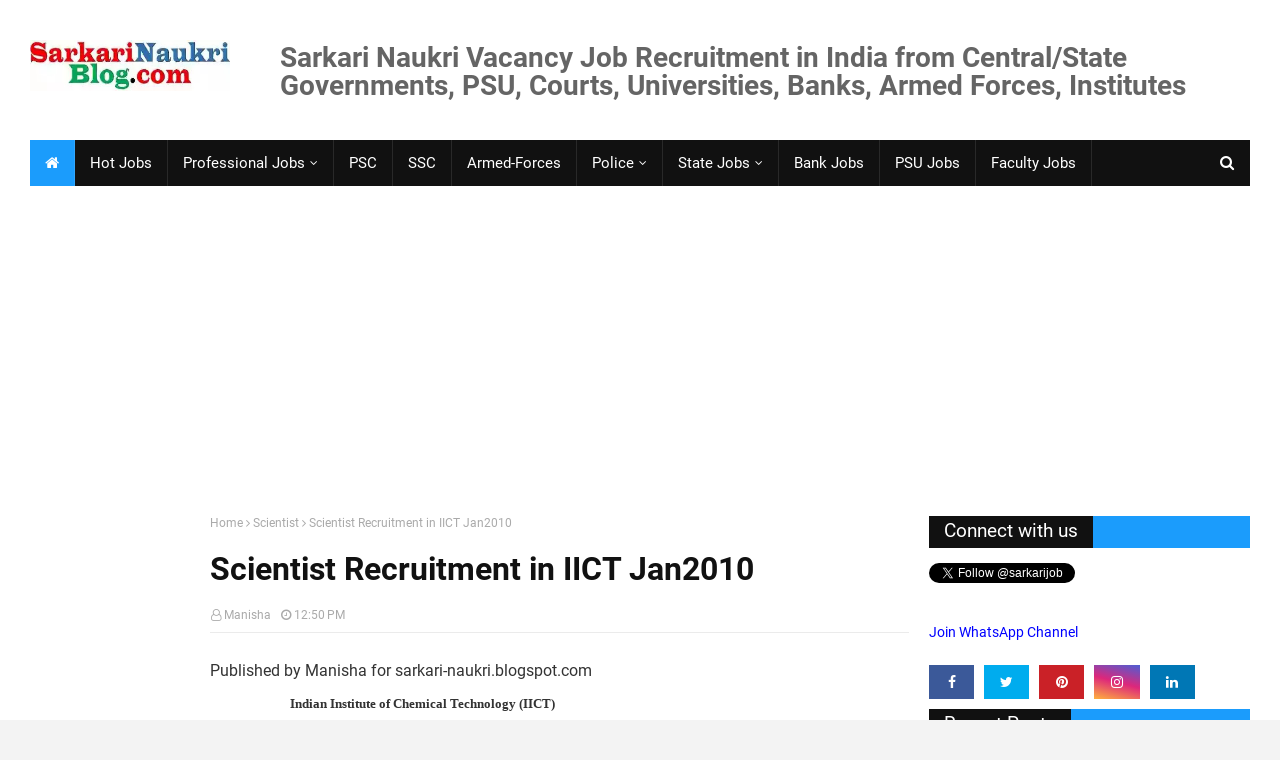

--- FILE ---
content_type: text/html; charset=utf-8
request_url: https://www.google.com/recaptcha/api2/aframe
body_size: 266
content:
<!DOCTYPE HTML><html><head><meta http-equiv="content-type" content="text/html; charset=UTF-8"></head><body><script nonce="ibYXlZ0dmcyyhM-a8wtG3w">/** Anti-fraud and anti-abuse applications only. See google.com/recaptcha */ try{var clients={'sodar':'https://pagead2.googlesyndication.com/pagead/sodar?'};window.addEventListener("message",function(a){try{if(a.source===window.parent){var b=JSON.parse(a.data);var c=clients[b['id']];if(c){var d=document.createElement('img');d.src=c+b['params']+'&rc='+(localStorage.getItem("rc::a")?sessionStorage.getItem("rc::b"):"");window.document.body.appendChild(d);sessionStorage.setItem("rc::e",parseInt(sessionStorage.getItem("rc::e")||0)+1);localStorage.setItem("rc::h",'1768594125510');}}}catch(b){}});window.parent.postMessage("_grecaptcha_ready", "*");}catch(b){}</script></body></html>

--- FILE ---
content_type: text/javascript; charset=UTF-8
request_url: https://www.sarkarinaukriblog.com/feeds/posts/default/-/Chemical?alt=json-in-script&max-results=3&callback=jQuery17108903398901934494_1768594121694&_=1768594122233
body_size: 13106
content:
// API callback
jQuery17108903398901934494_1768594121694({"version":"1.0","encoding":"UTF-8","feed":{"xmlns":"http://www.w3.org/2005/Atom","xmlns$openSearch":"http://a9.com/-/spec/opensearchrss/1.0/","xmlns$blogger":"http://schemas.google.com/blogger/2008","xmlns$georss":"http://www.georss.org/georss","xmlns$gd":"http://schemas.google.com/g/2005","xmlns$thr":"http://purl.org/syndication/thread/1.0","id":{"$t":"tag:blogger.com,1999:blog-30026366"},"updated":{"$t":"2026-01-16T13:13:49.063+05:30"},"category":[{"term":"Engineer"},{"term":"Online"},{"term":"Officer"},{"term":"Public-Sector"},{"term":"Faculty"},{"term":"Assistant"},{"term":"Institute"},{"term":"Manager"},{"term":"ContractJob"},{"term":"University"},{"term":"HotJob"},{"term":"Medical"},{"term":"IT(Computer)"},{"term":"CA-ICWA-Finance"},{"term":"PSC"},{"term":"Delhi"},{"term":"Technical"},{"term":"Engg.-Diploma"},{"term":"MBA"},{"term":"Bank"},{"term":"Trainee"},{"term":"Clerk"},{"term":"Technician"},{"term":"Sarkari Naukri in Uttar Pradesh (UP)"},{"term":"Assistant Professor"},{"term":"Scientist"},{"term":"Law"},{"term":"Jr. Engineer"},{"term":"Executive"},{"term":"ITI-Apprentice"},{"term":"Director"},{"term":"Walk-In-Interview"},{"term":"Walk-In"},{"term":"Professor"},{"term":"Examination"},{"term":"HR"},{"term":"Steno"},{"term":"Haryana"},{"term":"Librarian"},{"term":"Associate Professor"},{"term":"MCA"},{"term":"UP"},{"term":"Punjab"},{"term":"Registrar"},{"term":"UPSC"},{"term":"SSC"},{"term":"Power"},{"term":"Nurse"},{"term":"Specialist"},{"term":"Group-A"},{"term":"Agriculture"},{"term":"Madhya-Pradesh"},{"term":"Special Drive"},{"term":"Hindi"},{"term":"Operator"},{"term":"Rajasthan"},{"term":"Civil Engineer Naukri"},{"term":"MBBS"},{"term":"Research"},{"term":"Commission"},{"term":"MP"},{"term":"Attendant"},{"term":"Project"},{"term":"Inspector"},{"term":"Police"},{"term":"Accountant"},{"term":"Electrical Engineer Vacancy"},{"term":"Uttarakhand"},{"term":"Superintendent"},{"term":"Education"},{"term":"Constable"},{"term":"Marketing"},{"term":"Management Trainee"},{"term":"Teacher"},{"term":"Supervisor"},{"term":"NIT"},{"term":"Driver"},{"term":"Group-B"},{"term":"Legal"},{"term":"Bihar"},{"term":"Diploma Engineer"},{"term":"Electronics"},{"term":"Navy"},{"term":"CSIR"},{"term":"Recruitment Examination"},{"term":"Security"},{"term":"Mechanical Engineer Naukri"},{"term":"High Court"},{"term":"Laboratory"},{"term":"Temporary and Contract Govt. Job Vacancy"},{"term":"Accounts"},{"term":"Army"},{"term":"College"},{"term":"Maharashtra"},{"term":"Translator"},{"term":"IIT"},{"term":"Computer-Engineer-Job"},{"term":"Jharkhand"},{"term":"Administration"},{"term":"Tamil Nadu"},{"term":"Chandigarh"},{"term":"Group-C"},{"term":"Government-jobs-for-Graduates"},{"term":"Railway"},{"term":"Armed Forces"},{"term":"Board"},{"term":"Kerala"},{"term":"Odisha"},{"term":"North-East"},{"term":"Professional"},{"term":"Karnataka"},{"term":"Typist"},{"term":"Hyderabad"},{"term":"Lecturer"},{"term":"GATE"},{"term":"PA-PS"},{"term":"Instructor"},{"term":"Pharmacist"},{"term":"West Bengal"},{"term":"AIIMS"},{"term":"Mumbai"},{"term":"Chemistry"},{"term":"AP"},{"term":"Gujarat"},{"term":"TN"},{"term":"Technology"},{"term":"HP"},{"term":"Programmer"},{"term":"Statistics"},{"term":"BEL"},{"term":"Data Entry Operator"},{"term":"Chennai"},{"term":"Architect"},{"term":"Chhattisgarh"},{"term":"Office-Assistant"},{"term":"Scientific"},{"term":"Health"},{"term":"Himachal"},{"term":"Kolkata"},{"term":"Sports"},{"term":"Principal"},{"term":"CDAC"},{"term":"Gramin"},{"term":"Management"},{"term":"Physics"},{"term":"Consultant"},{"term":"Stenographer Vacancy"},{"term":"Resident"},{"term":"School"},{"term":"Associates"},{"term":"WB"},{"term":"Mathematics"},{"term":"Insurance"},{"term":"Bengaluru"},{"term":"ESIC"},{"term":"Telecom"},{"term":"Hospital"},{"term":"Sarkari Naukri for 12th pass"},{"term":"Chemical"},{"term":"Veterinary"},{"term":"AirForce"},{"term":"IIM"},{"term":"Authority"},{"term":"Assam"},{"term":"BSF"},{"term":"Mines"},{"term":"Chemist"},{"term":"Rites"},{"term":"Economics"},{"term":"Pilot"},{"term":"Analyst"},{"term":"Noida"},{"term":"Ayurveda"},{"term":"CS"},{"term":"Central-Armed-Police-Forces"},{"term":"ISRO"},{"term":"RPSC"},{"term":"SBI"},{"term":"Store-Keeper"},{"term":"ITBP"},{"term":"SAIL"},{"term":"Multitasking-Staff"},{"term":"IOC"},{"term":"Controller"},{"term":"Coordinator"},{"term":"Para-Medical"},{"term":"Judge"},{"term":"Telangana"},{"term":"Dental"},{"term":"Fellow"},{"term":"Judicial"},{"term":"Rajbhasha"},{"term":"BHEL"},{"term":"Rural"},{"term":"Council"},{"term":"Surveyor"},{"term":"Fire"},{"term":"Radiographer"},{"term":"Administrative"},{"term":"SSB"},{"term":"Government Job"},{"term":"Sarkari-naukri"},{"term":"Atomic"},{"term":"Computer-Engineer-Naukri-job-vacancy"},{"term":"Mechanic"},{"term":"Draftsman"},{"term":"LIC"},{"term":"Geologist"},{"term":"Probationary"},{"term":"Sarkari-Naukri for Ph.D qualified"},{"term":"Fertilizers"},{"term":"Commandant"},{"term":"Coast Guard"},{"term":"Geology"},{"term":"NTPC"},{"term":"Court"},{"term":"District"},{"term":"Sarkari-Naukri for 10th Pass"},{"term":"HAL"},{"term":"PRO"},{"term":"Head"},{"term":"CRPF"},{"term":"Forest"},{"term":"Horticulture"},{"term":"PGIMER"},{"term":"Peon"},{"term":"Sub-Inspector"},{"term":"English"},{"term":"Jammu Kashmir"},{"term":"CMA"},{"term":"Puducherry"},{"term":"Women"},{"term":"Sales"},{"term":"Electrician"},{"term":"RBI"},{"term":"BSNL"},{"term":"Tutor"},{"term":"Society"},{"term":"CISF"},{"term":"Energy"},{"term":"JRF"},{"term":"Metro Rail"},{"term":"Instrumentation"},{"term":"Lucknow"},{"term":"Planner"},{"term":"Auditor"},{"term":"ONGC"},{"term":"Petroleum"},{"term":"RRB"},{"term":"Steel"},{"term":"Language"},{"term":"AAI"},{"term":"Dean"},{"term":"Communication"},{"term":"Demonstrator"},{"term":"IIIT"},{"term":"Company-Secretary"},{"term":"Physiotherapist"},{"term":"Refinery"},{"term":"Shipping"},{"term":"Deputation"},{"term":"Draughtsman"},{"term":"Investigator"},{"term":"HLL"},{"term":"Library"},{"term":"Dietician"},{"term":"Food"},{"term":"Oil"},{"term":"Secretary"},{"term":"Orissa"},{"term":"BARC"},{"term":"Coal"},{"term":"UPSSSC"},{"term":"Additional Professor"},{"term":"Jammu Kashamir"},{"term":"Meghalaya"},{"term":"Pune"},{"term":"IBPS"},{"term":"PGDM"},{"term":"Treasury"},{"term":"ICAR"},{"term":"Bhopal"},{"term":"Co-Operative"},{"term":"Coach"},{"term":"Female"},{"term":"GAIL"},{"term":"Geophysicist"},{"term":"Nuclear"},{"term":"Surgeon"},{"term":"Academy"},{"term":"AirIndia"},{"term":"Andhra-Pradesh"},{"term":"DSSSB"},{"term":"Fertilisers"},{"term":"Science"},{"term":"Audit"},{"term":"Transport"},{"term":"BEML"},{"term":"Sailors"},{"term":"DRDO"},{"term":"Sarkari Naukri for PWD candidates"},{"term":"Risk"},{"term":"Space"},{"term":"Foreman"},{"term":"Homoeopathy"},{"term":"DMRC"},{"term":"Expert"},{"term":"Goa"},{"term":"ASRB"},{"term":"Design"},{"term":"Environment"},{"term":"Medical College"},{"term":"Government"},{"term":"HPCL"},{"term":"Cashier"},{"term":"Govt. Job for B.Sc."},{"term":"UGC"},{"term":"Govt. Job for B.Com."},{"term":"IISER"},{"term":"Prayagraj"},{"term":"NIELIT"},{"term":"BPCL"},{"term":"Fireman"},{"term":"IRCON"},{"term":"Metallurgy"},{"term":"Quality"},{"term":"RSMSSB"},{"term":"Cadet"},{"term":"Defence"},{"term":"NCC"},{"term":"NPCIL"},{"term":"Nagpur"},{"term":"Parliament"},{"term":"TTA"},{"term":"Urdu"},{"term":"IDBI"},{"term":"Navik"},{"term":"Port"},{"term":"Tradesman"},{"term":"Advisor"},{"term":"Materials"},{"term":"PO"},{"term":"Tehsildar"},{"term":"Commissioner"},{"term":"Credit"},{"term":"NMDC"},{"term":"Unani"},{"term":"Designer"},{"term":"Logistics"},{"term":"Pharmacy"},{"term":"Tripura"},{"term":"Visakhapatnam"},{"term":"Allahabad"},{"term":"ECIL"},{"term":"Fisheries"},{"term":"Municipal"},{"term":"Postal"},{"term":"Safety"},{"term":"Bureau"},{"term":"Lok Sabha"},{"term":"Operations"},{"term":"Councellor"},{"term":"FCI"},{"term":"MRPL"},{"term":"Worker"},{"term":"Biotechnology"},{"term":"DOEACC"},{"term":"Developer"},{"term":"Drug"},{"term":"Software Developer"},{"term":"CBSE"},{"term":"Guard"},{"term":"Housing"},{"term":"Music"},{"term":"Navodaya"},{"term":"Relationship"},{"term":"Textile"},{"term":"Doctor"},{"term":"Editor"},{"term":"Hydrology"},{"term":"Section Officer"},{"term":"Social Worker"},{"term":"NIPER"},{"term":"TCIL"},{"term":"Catering"},{"term":"NRHM"},{"term":"Sanskrit"},{"term":"Bhubaneswar"},{"term":"Observer"},{"term":"Radio"},{"term":"Receptionist"},{"term":"Adviser"},{"term":"Aeronautical"},{"term":"Customer"},{"term":"Dehradun"},{"term":"Jodhpur"},{"term":"Marine"},{"term":"Nabard"},{"term":"Administrator"},{"term":"Artisan"},{"term":"IIITDM"},{"term":"STPI"},{"term":"AirLines"},{"term":"Examiner"},{"term":"Government Vacancies for Graduates"},{"term":"IIST"},{"term":"Lineman"},{"term":"MCD"},{"term":"NET"},{"term":"Therapist"},{"term":"Thiruvananthapuram"},{"term":"Yantrik"},{"term":"Havildar"},{"term":"Prosecutor"},{"term":"Architecture"},{"term":"Curator"},{"term":"FDDI"},{"term":"Interpreter"},{"term":"NIFTEM"},{"term":"Prosecution"},{"term":"Sirdar"},{"term":"AFCAT"},{"term":"Kochi"},{"term":"NIFT"},{"term":"Patna"},{"term":"Rishikesh"},{"term":"Supreme Court"},{"term":"Actuarial"},{"term":"Biological"},{"term":"Excise"},{"term":"Helper"},{"term":"Mangaluru"},{"term":"NHPC"},{"term":"Vice President"},{"term":"Conservator"},{"term":"Forex"},{"term":"Jammu"},{"term":"Manipur"},{"term":"Mizoram"},{"term":"NALCO"},{"term":"Sarkari Naukri AIIMS Patna"},{"term":"Tax"},{"term":"Advocate"},{"term":"Arunachal"},{"term":"CIPET"},{"term":"Commerce"},{"term":"DDA"},{"term":"GRSE"},{"term":"Group-D"},{"term":"ICMR"},{"term":"Intelligence-Bureau"},{"term":"MSW"},{"term":"NDMC"},{"term":"NHAI"},{"term":"Nagaland"},{"term":"Vadodara"},{"term":"Warehouse"},{"term":"Artistes"},{"term":"Attorney"},{"term":"DVC"},{"term":"Generalist"},{"term":"KVS"},{"term":"Kanpur"},{"term":"Naukri Vacancy AIIMS Raipur"},{"term":"Sikkim"},{"term":"ASM"},{"term":"Andaman"},{"term":"Apprentices"},{"term":"BIS"},{"term":"CLAT"},{"term":"Jaipur"},{"term":"Maintainer"},{"term":"Meteorology"},{"term":"Ministerial"},{"term":"Public Relations"},{"term":"THDC"},{"term":"BMRC"},{"term":"CFA"},{"term":"Forensic"},{"term":"Gurugram"},{"term":"NCERT"},{"term":"NDA"},{"term":"Personnel"},{"term":"Psychologist"},{"term":"Ranchi"},{"term":"pr"},{"term":"Cancer"},{"term":"Cement"},{"term":"ICAI"},{"term":"IGNOU"},{"term":"NIOS"},{"term":"Patwari"},{"term":"Reporter"},{"term":"SAI"},{"term":"Samiksha (Review)"},{"term":"VSSC"},{"term":"Warden"},{"term":"Biochemist"},{"term":"CBI"},{"term":"EXIM Bank"},{"term":"ICSI"},{"term":"Ahmedabad"},{"term":"Botanist"},{"term":"Cab-Sec"},{"term":"Conductor"},{"term":"Dairy"},{"term":"Economist"},{"term":"IITM"},{"term":"JIPMER"},{"term":"NCVT-SCVT"},{"term":"Overseer"},{"term":"PGDBF"},{"term":"Postman"},{"term":"SEBI"},{"term":"SJVN"},{"term":"Assam Rifles"},{"term":"IFFCO"},{"term":"ISM"},{"term":"MSTC"},{"term":"Revenue"},{"term":"Sarkari-Naukri-News"},{"term":"Siddha"},{"term":"Water"},{"term":"Yoga"},{"term":"AIDS"},{"term":"Airman"},{"term":"Data"},{"term":"Forest Guard"},{"term":"IIITM"},{"term":"India-Post-Bank"},{"term":"Kurukshetra"},{"term":"Raipur"},{"term":"SIDBI"},{"term":"Sambalpur"},{"term":"Sanitary"},{"term":"Shillong"},{"term":"System Analyst"},{"term":"Systems"},{"term":"Trainer"},{"term":"Dhanbad"},{"term":"EPFO"},{"term":"Electricity"},{"term":"Overman"},{"term":"Producer"},{"term":"Rohtak"},{"term":"Aviation"},{"term":"BECIL"},{"term":"DCI"},{"term":"Dealer"},{"term":"Fashion"},{"term":"Guwahati"},{"term":"IIFT"},{"term":"IRCTC"},{"term":"IRDA"},{"term":"ITDC"},{"term":"Linguist"},{"term":"NAL"},{"term":"Remote Sensing"},{"term":"Sarkari Naukri for Life Science candidates"},{"term":"Tirupati"},{"term":"Tourism"},{"term":"Town Planner"},{"term":"Vehicle"},{"term":"Wealth"},{"term":"Workman"},{"term":"ADA"},{"term":"CEERI"},{"term":"GDOC"},{"term":"Government-Job-Policy"},{"term":"HSCC"},{"term":"Husbandry"},{"term":"Legislative"},{"term":"NITIE"},{"term":"NITTTR"},{"term":"Reader"},{"term":"United Nations UN Naukri Vacancy"},{"term":"Agent"},{"term":"Anthropology"},{"term":"Bangaluru"},{"term":"Blog"},{"term":"CareTaker"},{"term":"Clinic"},{"term":"Faridabad"},{"term":"Hydrogeologists"},{"term":"Imphal"},{"term":"Intern"},{"term":"Jailor"},{"term":"NBRI"},{"term":"NSIC"},{"term":"Production"},{"term":"SPMCIL"},{"term":"CMERI"},{"term":"Chargeman"},{"term":"Industries"},{"term":"MECL"},{"term":"MES"},{"term":"NBRC"},{"term":"NHM"},{"term":"NIA"},{"term":"NIC"},{"term":"Pharmaceutical"},{"term":"Solar"},{"term":"Sonipat"},{"term":"UN"},{"term":"UTI"},{"term":"Warder"},{"term":"Allopathy"},{"term":"Amritsar"},{"term":"CDS"},{"term":"Counselor"},{"term":"Enforcement"},{"term":"Ex-Servicemen"},{"term":"Federation"},{"term":"Fraud"},{"term":"IIIM"},{"term":"IIP"},{"term":"IISC"},{"term":"JCO"},{"term":"JTO"},{"term":"Lekhpal"},{"term":"Pollution"},{"term":"Rajya Sabha"},{"term":"Silk"},{"term":"Tiruchirappalli"},{"term":"Varanasi"},{"term":"Vijayawada"},{"term":"AIIMS-Bathinda"},{"term":"Agniveer"},{"term":"Archivist"},{"term":"BRO"},{"term":"CCMB"},{"term":"Compiler"},{"term":"Compounder"},{"term":"Export"},{"term":"Gorakhpur"},{"term":"Gwalior"},{"term":"Hygienist"},{"term":"IIPE"},{"term":"Media"},{"term":"NEERI"},{"term":"NIFM"},{"term":"Nutrition"},{"term":"Polytechnic"},{"term":"Press"},{"term":"Rifleman"},{"term":"Urban"},{"term":"Wireless"},{"term":"ADO"},{"term":"Automobile"},{"term":"CIMAP"},{"term":"Collector"},{"term":"Commander"},{"term":"Counsel"},{"term":"Cyber"},{"term":"Daman \u0026 Diu"},{"term":"Digital"},{"term":"Ernet"},{"term":"FSSAI"},{"term":"Headmaster"},{"term":"ILBS"},{"term":"Indore"},{"term":"Informatics"},{"term":"Information"},{"term":"Jobs-for-M.Sc."},{"term":"Kanoongo"},{"term":"Livestock"},{"term":"MIS"},{"term":"Moil"},{"term":"Monitor"},{"term":"Museum"},{"term":"NID"},{"term":"NISCAIR"},{"term":"NTA"},{"term":"Patent"},{"term":"Pathologist"},{"term":"Photographer"},{"term":"Prasar-Bharati"},{"term":"Purchase"},{"term":"Reservation"},{"term":"Retail"},{"term":"Seed"},{"term":"AIISH"},{"term":"Ayush"},{"term":"BCA"},{"term":"Cabin Crew"},{"term":"Cameraman"},{"term":"DIAT"},{"term":"Disaster"},{"term":"Gas"},{"term":"HUDA"},{"term":"Handloom"},{"term":"IREDA"},{"term":"Irrigation"},{"term":"Jalandhar"},{"term":"Jamshedpur"},{"term":"MSME"},{"term":"Midwife"},{"term":"Mysuru"},{"term":"NDDB"},{"term":"NIIFT"},{"term":"NISER"},{"term":"RINPAS"},{"term":"Sameer"},{"term":"Tea"},{"term":"Training"},{"term":"AIR-DD"},{"term":"Assembly"},{"term":"Bhilai"},{"term":"Biologist"},{"term":"CCRAS"},{"term":"Craft"},{"term":"Educator"},{"term":"GIC"},{"term":"ICERT"},{"term":"IGNCA"},{"term":"IICPT"},{"term":"IIFM"},{"term":"Jind"},{"term":"Journalist"},{"term":"Leader"},{"term":"MTNL"},{"term":"Matron"},{"term":"Military"},{"term":"NCSM"},{"term":"NTRO"},{"term":"NYKS"},{"term":"Panipat"},{"term":"RPF"},{"term":"Rubber"},{"term":"SERC"},{"term":"SSF"},{"term":"STQC"},{"term":"Sarkari-Naukri for 10+2 12th Pass"},{"term":"Station-Master"},{"term":"Statistician"},{"term":"Stipendiary-Trainee"},{"term":"Tracer"},{"term":"Tribunal"},{"term":"UPSRTC"},{"term":"Village"},{"term":"Watchman"},{"term":"AICTE"},{"term":"Ambulance"},{"term":"Bioinformatics"},{"term":"BrahMos"},{"term":"CFTRI"},{"term":"Cantonment"},{"term":"Guide"},{"term":"HUDCO"},{"term":"Home Guard"},{"term":"Housekeeper"},{"term":"ICWAI"},{"term":"IFCI"},{"term":"IGCAR"},{"term":"IICB"},{"term":"IITTM"},{"term":"IMTECH"},{"term":"INET"},{"term":"IRMA"},{"term":"Income-Tax"},{"term":"Job"},{"term":"KVIC"},{"term":"Karnal"},{"term":"Ladakh"},{"term":"MDNIY"},{"term":"Mineral"},{"term":"Mistress"},{"term":"NIOT"},{"term":"NISM"},{"term":"NSD"},{"term":"Physical-Education"},{"term":"Proof-Reader"},{"term":"Restorer"},{"term":"Spices"},{"term":"Taxation"},{"term":"Travel"},{"term":"Trust"},{"term":"Welfare"},{"term":"Anchor"},{"term":"Bhutan"},{"term":"Bio-Medical"},{"term":"C-DOT"},{"term":"CGEPT"},{"term":"Court-Master"},{"term":"Craftsman"},{"term":"Election"},{"term":"Fuel"},{"term":"Geomatics"},{"term":"HSL"},{"term":"Hisar"},{"term":"IIMC"},{"term":"ITPO"},{"term":"LNUPE"},{"term":"Lakshadweep"},{"term":"Lead"},{"term":"Leather"},{"term":"Microbiologist"},{"term":"NAFED"},{"term":"NCRA"},{"term":"NEIST"},{"term":"NIBM"},{"term":"NIESBUD"},{"term":"NORCET"},{"term":"Nashik"},{"term":"Natrip"},{"term":"Pension"},{"term":"Physician"},{"term":"President Secretariat"},{"term":"SCERT"},{"term":"Sepoy"},{"term":"Shimla"},{"term":"Skill-Development"},{"term":"Soldier"},{"term":"Thiruvarur"},{"term":"Writer"},{"term":"Zoologist"},{"term":"AMPRI"},{"term":"ARCI"},{"term":"Aadhar"},{"term":"Archaeologist"},{"term":"Armourer"},{"term":"BBA"},{"term":"Blogging"},{"term":"CBMR"},{"term":"CBWE"},{"term":"CGHS"},{"term":"Dadra-Naga-Haveli"},{"term":"Emunerator"},{"term":"FTII"},{"term":"Footwear"},{"term":"GSTN"},{"term":"Geographer"},{"term":"HJS"},{"term":"Hotel"},{"term":"ICHR"},{"term":"IES"},{"term":"IFSCA"},{"term":"IHM"},{"term":"IICT"},{"term":"ISS"},{"term":"IVRI"},{"term":"Investigation"},{"term":"Konkan-Railway"},{"term":"MMTC"},{"term":"Maintenance"},{"term":"Mandi"},{"term":"NCB"},{"term":"NIS"},{"term":"Nainital"},{"term":"Narcotics"},{"term":"Part-time"},{"term":"Procurement"},{"term":"Psychiatrist"},{"term":"Rajkot"},{"term":"SAP-ERP"},{"term":"Sergeant"},{"term":"Single-Window-Operator"},{"term":"Sirsa"},{"term":"Sriharikota"},{"term":"Strategy"},{"term":"Subordinate-Service"},{"term":"Wakf"},{"term":"comm"},{"term":"AERB"},{"term":"AFRI"},{"term":"Aizawl"},{"term":"Ayodhya"},{"term":"BBNL"},{"term":"Berhampur"},{"term":"Boiler"},{"term":"CAIIB"},{"term":"CCRUM"},{"term":"CERI"},{"term":"CFCT"},{"term":"CLRI"},{"term":"CMPFO"},{"term":"Chef"},{"term":"Coaching"},{"term":"Customs"},{"term":"DCE"},{"term":"Dharwad"},{"term":"Earth Science"},{"term":"Handicrafts"},{"term":"Hospitality"},{"term":"ICSSR"},{"term":"IICA"},{"term":"IIFPT"},{"term":"IIHFW"},{"term":"Investment"},{"term":"JMRC"},{"term":"Madurai"},{"term":"MeitY"},{"term":"NEET"},{"term":"NEIAH"},{"term":"NHTET"},{"term":"NRA"},{"term":"Optometrist"},{"term":"RERA"},{"term":"RailTel"},{"term":"Ranger"},{"term":"Recovery"},{"term":"SDA"},{"term":"SECR"},{"term":"SIEMAT"},{"term":"Scope"},{"term":"Scout"},{"term":"Signal"},{"term":"Skill"},{"term":"Soil"},{"term":"Swimming"},{"term":"Tobacco"},{"term":"Vaidya"},{"term":"Vigilance"},{"term":"Virology"},{"term":"b"},{"term":"ire"},{"term":"mech"},{"term":"result"}],"title":{"type":"text","$t":"Latest Sarkari Naukri Government Govt Jobs Vacancy Result in India 2026 | SarkariNaukriBlog.com"},"subtitle":{"type":"html","$t":"Latest New Best 2026 Sarkari Naukri Government Govt. Jobs Current Vacancy Recruitment Result in India from Central\/State Governments, PSU, Courts, Universities, and Armed Forces - Since 2006"},"link":[{"rel":"http://schemas.google.com/g/2005#feed","type":"application/atom+xml","href":"https:\/\/www.sarkarinaukriblog.com\/feeds\/posts\/default"},{"rel":"self","type":"application/atom+xml","href":"https:\/\/www.blogger.com\/feeds\/30026366\/posts\/default\/-\/Chemical?alt=json-in-script\u0026max-results=3"},{"rel":"alternate","type":"text/html","href":"https:\/\/www.sarkarinaukriblog.com\/search\/label\/Chemical"},{"rel":"hub","href":"http://pubsubhubbub.appspot.com/"},{"rel":"next","type":"application/atom+xml","href":"https:\/\/www.blogger.com\/feeds\/30026366\/posts\/default\/-\/Chemical\/-\/Chemical?alt=json-in-script\u0026start-index=4\u0026max-results=3"}],"author":[{"name":{"$t":"Manisha"},"uri":{"$t":"http:\/\/www.blogger.com\/profile\/07335662336498803553"},"email":{"$t":"noreply@blogger.com"},"gd$image":{"rel":"http://schemas.google.com/g/2005#thumbnail","width":"32","height":"26","src":"\/\/blogger.googleusercontent.com\/img\/b\/R29vZ2xl\/AVvXsEjrFK8Eh7GbBF9XvfM7o_jRJlqSdmjcl4Nc6g5SZfGh7o8v_sRq9GpFqieDezWCy-_AN6MLCx04fW_cU_mHkXyzkkezA0qWlntDAcoF7Y7OOUsHJX1M6Jh_wdprlR8kQQ\/s113\/woman-avatar-professional-woman.jpg"}}],"generator":{"version":"7.00","uri":"http://www.blogger.com","$t":"Blogger"},"openSearch$totalResults":{"$t":"176"},"openSearch$startIndex":{"$t":"1"},"openSearch$itemsPerPage":{"$t":"3"},"entry":[{"id":{"$t":"tag:blogger.com,1999:blog-30026366.post-6215671271432903762"},"published":{"$t":"2025-12-19T17:13:00.000+05:30"},"updated":{"$t":"2025-12-19T17:16:12.962+05:30"},"category":[{"scheme":"http://www.blogger.com/atom/ns#","term":"CA-ICWA-Finance"},{"scheme":"http://www.blogger.com/atom/ns#","term":"Chemical"},{"scheme":"http://www.blogger.com/atom/ns#","term":"Civil Engineer Naukri"},{"scheme":"http://www.blogger.com/atom/ns#","term":"Electrical Engineer Vacancy"},{"scheme":"http://www.blogger.com/atom/ns#","term":"Engineer"},{"scheme":"http://www.blogger.com/atom/ns#","term":"Fertilizers"},{"scheme":"http://www.blogger.com/atom/ns#","term":"Instrumentation"},{"scheme":"http://www.blogger.com/atom/ns#","term":"Manager"},{"scheme":"http://www.blogger.com/atom/ns#","term":"Materials"},{"scheme":"http://www.blogger.com/atom/ns#","term":"MBA"},{"scheme":"http://www.blogger.com/atom/ns#","term":"Mechanical Engineer Naukri"},{"scheme":"http://www.blogger.com/atom/ns#","term":"Medical"},{"scheme":"http://www.blogger.com/atom/ns#","term":"Officer"},{"scheme":"http://www.blogger.com/atom/ns#","term":"Professional"}],"title":{"type":"text","$t":"RFCL Various Jobs Vacancy Recruitment 2025"},"content":{"type":"html","$t":"\u003Ch2\u003E\n\u003Cspan style=\"font-weight: normal;\"\u003ERecruitment of various Job Vacancy in RFCL 2025\u003Cbr \/\u003E\u003C\/span\u003E\u003C\/h2\u003E\n\u003Cbr \/\u003E\nRamagundam Fertilizers\u0026nbsp; \u0026amp;\u0026nbsp; Chemicals Limited (RFCL) invites \u003Ca href=\"https:\/\/www.sarkarinaukriblog.com\/2019\/04\/filling-sarkari-naukri-application-form.html\"\u003Eonline applications\u003C\/a\u003E in the prescribed format  from experienced professionals Indian Nationals for recruitment to various \u003Ca href=\"https:\/\/www.sarkarinaukriblog.com\/2016\/09\/latest-sarkari-naukri-government-jobs.html\"\u003EGovernment Job Vacancies\u003C\/a\u003E for its Ramagundam Plant, Telangana and Corporate Office, Noida, for the year 2025. (Advertisement No. Rectt\/01-02\/2025)\u003Cbr \/\u003E\n\u003Ca name='more'\u003E\u003C\/a\u003E\u003Cbr \/\u003E\n\u003Cbr \/\u003E\n\u003Cins class=\"adsbygoogle\" data-ad-client=\"ca-pub-3509897136310922\" data-ad-format=\"fluid\" data-ad-layout=\"in-article\" data-ad-slot=\"4072193562\" style=\"display: block; text-align: center;\"\u003E\u003C\/ins\u003E\u003Cscript\u003E\n     (adsbygoogle = window.adsbygoogle || []).push({});\n\u003C\/script\u003E\n\u003Cbr \/\u003E\nView - \u003Ca href=\"https:\/\/www.sarkarinaukriblog.com\/2017\/07\/government-job-for-engineers.html\"\u003EGovernment Jobs for Engineers\u003C\/a\u003E\n\u003Cbr \/\u003E\u003Cbr \/\u003E \n\u003Ch3\u003E\n\u003Cspan style=\"font-weight: normal;\"\u003ERFCL Jobs Recruitment 2025 Vacancies\u003C\/span\u003E\u003C\/h3\u003E\n\n\u003Cbr \/\u003E\u003Col style=\"text-align: left;\"\u003E\u003Cli\u003EAdvertisement No.: Rectt\/02\/2025: 36 vacancies of Experienced Professionals,\u0026nbsp;Pay Scale: E-1 to E-7, Application Submission: Apply online from\u0026nbsp;\u003Cb\u003E17\/12\/2025 to\u0026nbsp;15\/01\/2026\u003C\/b\u003E\u0026nbsp;on the RFCL website\u003C\/li\u003E\u003Col\u003E\u003Cbr \/\u003E\u003Cli\u003E\u003Cb\u003EOperation and Maintenance\u003C\/b\u003E\u003C\/li\u003E\u003Col\u003E\u003Cli\u003E\u003Cb\u003EGeneral Manager\u003C\/b\u003E: 01 vacancies (UR-1), Pay Scale: Pay Level E-8\u003C\/li\u003E\u003C\/ol\u003E\u003Cli\u003E\u003Cb\u003EChemical\u003C\/b\u003E\u003C\/li\u003E\u003Col start=\"2\"\u003E\u003Cli\u003E\u003Cb\u003EAssistant Manager\u003C\/b\u003E: 05 vacancies (UR-2, EWS-1, SC-1, ST-1) (PWD-1), Pay Scale: Pay Level E-2\u003C\/li\u003E\u003Cli\u003E\u003Cb\u003EDeputy Manager\u003C\/b\u003E: 02 vacancies (EWS-1, SC-1), Pay Scale: Pay Level E-3\u003C\/li\u003E\u003Cli\u003E\u003Cb\u003EManager\u003C\/b\u003E: 01 vacancies (UR-1), Pay Scale: Pay Level E-4\u003C\/li\u003E\u003Cli\u003E\u003Cb\u003EChief Manager\u003C\/b\u003E: 01 vacancies (UR-1), Pay Scale: Pay Level E-6\u003C\/li\u003E\u003Cli\u003E\u003Cb\u003EDeputy General Manager\u003C\/b\u003E: 01 vacancies (UR-1), Pay Scale: Pay Level E-7\u003C\/li\u003E\u003C\/ol\u003E\u003Cli\u003E\u003Cb\u003EMechanical\u003C\/b\u003E\u003C\/li\u003E\u003Col start=\"7\"\u003E\u003Cli\u003E\u003Cb\u003EAssistant Manager\u003C\/b\u003E: 02 vacancies (UR-1, SC-1), Pay Scale: Pay Level E-2\u003C\/li\u003E\u003Cli\u003E\u003Cb\u003EManager\u003C\/b\u003E: 01 vacancies (OBC-1), Pay Scale: Pay Level E-4\u003C\/li\u003E\u003C\/ol\u003E\u003Cli\u003E\u003Cb\u003EInstrumentation\u003C\/b\u003E\u003C\/li\u003E\u003Col start=\"9\"\u003E\u003Cli\u003E\u003Cb\u003EDeputy Manager\u003C\/b\u003E: 02 vacancies (UR-1, OBC-1), Pay Scale: Pay Level E-3\u003C\/li\u003E\u003Cli\u003E\u003Cb\u003ESenior Manager\u003C\/b\u003E: 01 vacancies (UR-1), Pay Scale: Pay Level E-5\u003C\/li\u003E\u003Cli\u003E\u003Cb\u003EDeputy General Manager\u003C\/b\u003E: 01 vacancies (UR-1), Pay Scale: Pay Level E-7\u003C\/li\u003E\u003C\/ol\u003E\u003Cli\u003E\u003Cb\u003EMaterials\u003C\/b\u003E\u003C\/li\u003E\u003Col start=\"12\"\u003E\u003Cli\u003E\u003Cb\u003EChief Manager\u003C\/b\u003E: 02 vacancies (UR-1, OBC-1) (PWD-1), Pay Scale: Pay Level E-6\u003C\/li\u003E\u003Cli\u003E\u003Cb\u003EDeputy General Manager\u003C\/b\u003E: 01 vacancies (UR-1), Pay Scale: Pay Level E-7\u003C\/li\u003E\u003C\/ol\u003E\u003Cli\u003E\u003Cb\u003ECivil\u003C\/b\u003E\u003C\/li\u003E\u003Col start=\"14\"\u003E\u003Cli\u003E\u003Cb\u003EChief Manager\u003C\/b\u003E: 01 vacancies (UR-1), Pay Scale: Pay Level E-6\u003C\/li\u003E\u003C\/ol\u003E\u003Cli\u003E\u003Cb\u003EChemical Lab\u003C\/b\u003E\u003C\/li\u003E\u003Col start=\"15\"\u003E\u003Cli\u003E\u003Cb\u003EAssistant Manager\u003C\/b\u003E: 02 vacancies (UR-2), Pay Scale: Pay Level E-2\u003C\/li\u003E\u003C\/ol\u003E\u003Cli\u003E\u003Cb\u003EMaterials\u003C\/b\u003E\u003C\/li\u003E\u003Col start=\"16\"\u003E\u003Cli\u003E\u003Cb\u003EAssistant Manager\u003C\/b\u003E: 05 vacancies (UR-3, EWS-1, OBC-1), Pay Scale: Pay Level E-2\u003C\/li\u003E\u003C\/ol\u003E\u003Cli\u003E\u003Cb\u003ETransportation\u003C\/b\u003E\u003C\/li\u003E\u003Col start=\"17\"\u003E\u003Cli\u003E\u003Cb\u003ESenior Manager\u003C\/b\u003E: 01 vacancies (UR-1), Pay Scale: Pay Level E-5\u003C\/li\u003E\u003C\/ol\u003E\u003Cli\u003E\u003Cb\u003EHuman Resource\u003C\/b\u003E\u003C\/li\u003E\u003Col start=\"18\"\u003E\u003Cli\u003E\u003Cb\u003EAssistant Manager\u003C\/b\u003E: 05 vacancies (UR-2, EWS-1, OBC-1, SC-1), Pay Scale: Pay Level E-2\u003C\/li\u003E\u003C\/ol\u003E\u003Cli\u003E\u003Cb\u003EPharmacy\u003C\/b\u003E\u003C\/li\u003E\u003Col start=\"19\"\u003E\u003Cli\u003E\u003Cb\u003EAssistant Manager\u003C\/b\u003E: 01 vacancies (UR-1), Pay Scale: Pay Level E-2\u003C\/li\u003E\u003C\/ol\u003E\u003Cli\u003E\u003Cb\u003EFinance \u0026amp; Accounts (F\u0026amp;A)\u003C\/b\u003E\u003C\/li\u003E\u003Col start=\"20\"\u003E\u003Cli\u003E\u003Cb\u003EAssistant Manager\u003C\/b\u003E: 01 vacancies (SC-1), Pay Scale: Pay Level E-2\u003C\/li\u003E\u003Cli\u003E\u003Cb\u003EChief Manager\u003C\/b\u003E: 01 vacancies (UR-1), Pay Scale: Pay Level E-6\u003C\/li\u003E\u003C\/ol\u003E\u003Cli\u003E\u003Cb\u003EInformation Technology\u003C\/b\u003E\u003C\/li\u003E\u003Col start=\"22\"\u003E\u003Cli\u003E\u003Cb\u003EAssistant Manager\u003C\/b\u003E: 01 vacancies (UR-1), Pay Scale: Pay Level E-2\u003Cbr \/\u003E\u003C\/li\u003E\u003C\/ol\u003E\u003C\/ol\u003E\u003Cbr \/\u003E\u003Cli\u003EAdvertisement No.: Rectt\/01\/2025: 40 vacancies of Experienced Professionals,\u0026nbsp;Pay Scale: E-1 to E-7, Application Submission: Apply online from \u003Cb\u003E12\/03\/2025 to\u0026nbsp;10\/04\/2025\u003C\/b\u003E\u0026nbsp;on the RFCL website\u003C\/li\u003E\u003Col\u003E\u003Cli\u003E\u003Cb\u003EChemical\u003C\/b\u003E\u003C\/li\u003E\u003Col\u003E\u003Cli\u003E\u003Cb\u003EEngineer\u003C\/b\u003E: 05 vacancies (UR-2, OBC-1, SC-1, ST-1), Pay Scale: Pay Level E-1\u003C\/li\u003E\u003Cli\u003E\u003Cb\u003ESenior Manager\u003C\/b\u003E: 02 vacancies (UR-1, OBC-1), Pay Scale: Pay Level E-5\u003C\/li\u003E\u003Cli\u003E\u003Cb\u003EChief Manager\u003C\/b\u003E: 01 vacancies (UR-1), Pay Scale: Pay Level E-6\u003C\/li\u003E\u003Cli\u003E\u003Cb\u003EDeputy General Manager\u003C\/b\u003E: 01 vacancies (UR-1), Pay Scale: Pay Level E-7\u003C\/li\u003E\u003C\/ol\u003E\u003Cli\u003E\u003Cb\u003EMechanical\u003C\/b\u003E\u003C\/li\u003E\u003Col start=\"5\"\u003E\u003Cli\u003E\u003Cb\u003EEngineer:\u003C\/b\u003E 02 vacancies (UR-1, EWS-1) (PWD-1), Pay Scale: Pay Level E-1\u003C\/li\u003E\u003Cli\u003E\u003Cb\u003EManager\u003C\/b\u003E: 01 vacancies (SC-1), Pay Scale: Pay Level E-4\u003C\/li\u003E\u003Cli\u003E\u003Cb\u003ESenior Manager\u003C\/b\u003E: 01 vacancies (UR-1), Pay Scale: Pay Level E-5\u003C\/li\u003E\u003Cli\u003E\u003Cb\u003EChief Manager\u003C\/b\u003E: 01 vacancies (UR-1), Pay Scale: Pay Level E-6\u003C\/li\u003E\u003Cli\u003E\u003Cb\u003EDeputy General Manager\u003C\/b\u003E: 01 vacancies (UR-1), Pay Scale: Pay Level E-7\u003C\/li\u003E\u003C\/ol\u003E\u003Cli\u003E\u003Cb\u003EElectrical\u003C\/b\u003E\u003C\/li\u003E\u003Col start=\"10\"\u003E\u003Cli\u003E\u003Cb\u003EEngineer\u003C\/b\u003E: 02 vacancies (UR-1, SC-1), Pay Scale: Pay Level E-1\u003C\/li\u003E\u003Cli\u003E\u003Cb\u003EChief Manager\u003C\/b\u003E: 01 vacancies (UR-1), Pay Scale: Pay Level E-6\u003C\/li\u003E\u003C\/ol\u003E\u003Cli\u003E\u003Cb\u003EInstrumentation\u003C\/b\u003E\u003C\/li\u003E\u003Col start=\"12\"\u003E\u003Cli\u003E\u003Cb\u003EEngineer\u003C\/b\u003E: 02 vacancies (UR-1, OBC-1), Pay Scale: Pay Level E-1\u003C\/li\u003E\u003C\/ol\u003E\u003Cli\u003E\u003Cb\u003EMaterials\u003C\/b\u003E\u003C\/li\u003E\u003Col start=\"13\"\u003E\u003Cli\u003E\u003Cb\u003EChief Manager\u003C\/b\u003E: 02 vacancies (UR-1, OBC-1) (PWD-1), Pay Scale: Pay Level E-6\u003C\/li\u003E\u003Cli\u003E\u003Cb\u003EDeputy General Manager\u003C\/b\u003E: 01 vacancies (UR-1), Pay Scale: Pay Level E-7\u003C\/li\u003E\u003C\/ol\u003E\u003Cli\u003E\u003Cb\u003EFinance \u0026amp; Accounts (F\u0026amp;A)\u003C\/b\u003E\u003C\/li\u003E\u003Col start=\"15\"\u003E\u003Cli\u003E\u003Cb\u003EChief Manager\u003C\/b\u003E: 01 vacancies (UR-1), Pay Scale: Pay Level E-6\u003C\/li\u003E\u003C\/ol\u003E\u003Cli\u003E\u003Cb\u003ECivil\u003C\/b\u003E\u003C\/li\u003E\u003Col start=\"16\"\u003E\u003Cli\u003E\u003Cb\u003EEngineer:\u003C\/b\u003E 02 vacancies (UR-1, OBC-1), Pay Scale: Pay Level E-1\u003C\/li\u003E\u003Cli\u003E\u003Cb\u003EDeputy Manager\u003C\/b\u003E: 01 vacancies (UR-1), Pay Scale: Pay Level E-3\u003C\/li\u003E\u003Cli\u003E\u003Cb\u003EChief Manager\u003C\/b\u003E: 01 vacancies (UR-1), Pay Scale: Pay Level E-6\u003C\/li\u003E\u003C\/ol\u003E\u003Cli\u003E\u003Cb\u003EMedical\u003C\/b\u003E\u003C\/li\u003E\u003Col start=\"19\"\u003E\u003Cli\u003E\u003Cb\u003EMedical Officer\u003C\/b\u003E: 01 vacancies (UR-1), Pay Scale: Pay Level E-1\u003C\/li\u003E\u003Cli\u003E\u003Cb\u003ESenior Medical Officer\u003C\/b\u003E: 01 vacancies (UR-1) (PWD-1), Pay Scale: Pay Level E-2\u003C\/li\u003E\u003Cli\u003E\u003Cb\u003EDy. CMO\u003C\/b\u003E: 01 vacancies (UR-1), Pay Scale: Pay Level E-3\u003C\/li\u003E\u003Cli\u003E\u003Cb\u003EAddl. CMO\u003C\/b\u003E: 01 vacancies (UR-1), Pay Scale: Pay Level E-4\u003C\/li\u003E\u003Cli\u003E\u003Cb\u003ECMO\u003C\/b\u003E: 01 vacancies (UR-1), Pay Scale: Pay Level E-5\u003C\/li\u003E\u003C\/ol\u003E\u003Cli\u003E\u003Cb\u003ESafety\u003C\/b\u003E\u003C\/li\u003E\u003Col start=\"24\"\u003E\u003Cli\u003E\u003Cb\u003EAssistant Manager\u003C\/b\u003E: 02 vacancies (UR-1, OBC-1), Pay Scale: Pay Level E-2\u003C\/li\u003E\u003Cli\u003E\u003Cb\u003EManager\u003C\/b\u003E: 01 vacancies (UR-1), Pay Scale: Pay Level E-4\u003C\/li\u003E\u003C\/ol\u003E\u003Cli\u003E\u003Cb\u003EInformation Technology\u003C\/b\u003E\u003C\/li\u003E\u003Col start=\"26\"\u003E\u003Cli\u003E\u003Cb\u003EEngineer\u003C\/b\u003E: 01 vacancies (UR-1), Pay Scale: Pay Level E-1\u003C\/li\u003E\u003Cli\u003E\u003Cb\u003EAssistant Manager\u003C\/b\u003E: 01 vacancies (UR-1), Pay Scale: Pay Level E-2\u003C\/li\u003E\u003Cli\u003E\u003Cb\u003EManager\u003C\/b\u003E: 01 vacancies (UR-1), Pay Scale: Pay Level E-4\u003C\/li\u003E\u003Cli\u003E\u003Cb\u003ESenior Manager\u003C\/b\u003E: 01 vacancies (UR-1), Pay Scale: Pay Level E-5\u003C\/li\u003E\u003C\/ol\u003E\u003C\/ol\u003E\u003C\/ol\u003E\n\u003Cbr \/\u003E\n\u003Cins class=\"adsbygoogle\" data-ad-client=\"ca-pub-3509897136310922\" data-ad-format=\"fluid\" data-ad-layout=\"in-article\" data-ad-slot=\"9698566673\" style=\"display: block; text-align: center;\"\u003E\u003C\/ins\u003E\u003Cscript\u003E\n     (adsbygoogle = window.adsbygoogle || []).push({});\n\u003C\/script\u003E\n\u003Cbr \/\u003E\n\n\u003Ch3\u003E\n\u003Cspan style=\"font-weight: normal;\"\u003EPay Scales\u003C\/span\u003E \u003C\/h3\u003E \n\u003Cbr \/\u003E\n\u003Col style=\"text-align: left;\"\u003E\u003Cli\u003E\n  E‐2 - ₹\u0026nbsp;50,000-1,60,000\u003C\/li\u003E\u003Cli\u003EE‐3 - ₹\u0026nbsp;60,000-1,80,000\u003C\/li\u003E\u003Cli\u003EE‐4 - ₹\u0026nbsp;70,000-2,00,000\u003C\/li\u003E\u003Cli\u003EE‐5 - ₹\u0026nbsp;80,000-2,20,000\u003C\/li\u003E\u003Cli\u003EE‐6 - ₹\u0026nbsp;90,000-2,40,000\u003C\/li\u003E\u003Cli\u003EE‐7 - ₹\u0026nbsp;1,00,000-2,60,000\u003C\/li\u003E\u003Cli\u003EE‐8 - ₹\u0026nbsp;1,20,000-2,80,000\u0026nbsp;\u003C\/li\u003E\u003C\/ol\u003E\n  \n\n\u003Ch3\u003E\n\u003Cspan style=\"font-weight: normal;\"\u003EApplication Fee\u003C\/span\u003E\u003C\/h3\u003E \n\u003Cbr \/\u003EAn application fee of ₹700\/- for E-2 to E-4 scales, ₹1000 for E-5 to E-8 scales for the posts of Experienced Professionals, to be paid online along with the application form submission. SC\/ST\/PwBD\/ExSM\/Departmental candidates are not required to pay any Application Fee.\u003Cbr \/\u003E\u003Cbr \/\u003E\nView Also - \u003Ca href=\"https:\/\/www.sarkarinaukriblog.com\/search\/label\/Public-Sector\"\u003EGovernment Jobs in PSUs\u003C\/a\u003E\n\u003Cbr \/\u003E\n\u003Cbr \/\u003E\n\n\u003Cdiv class=\"separator\" style=\"clear: both;\"\u003E\u003Ca href=\"https:\/\/blogger.googleusercontent.com\/img\/b\/R29vZ2xl\/AVvXsEgY_OpNt3GI1bXW0bYh9OlscPFNcUkU34BnNBqOBWj10BcihlrZOvtUPpgGl4Z2WrlbKYw0V34HlMI5Sm_VbegGYN9YGiEdNqBjrld-8i4DAvr_sOPkHthT72e9tHYlzMhe7aWPoBOdEJuII74SwV49UclVMsK7jcLBAeiozBYHe4mYRuZrGhR4\/s1600\/RFCL-Job-Vacancy-Recruitment-2025.webp\" style=\"display: block; padding: 1em 0px; text-align: center;\"\u003E\u003Cimg alt=\"RFCL Various Jobs Vacancy Recruitment 2025\" border=\"0\" data-original-height=\"203\" data-original-width=\"440\" loading=\"lazy\" src=\"https:\/\/blogger.googleusercontent.com\/img\/b\/R29vZ2xl\/AVvXsEgY_OpNt3GI1bXW0bYh9OlscPFNcUkU34BnNBqOBWj10BcihlrZOvtUPpgGl4Z2WrlbKYw0V34HlMI5Sm_VbegGYN9YGiEdNqBjrld-8i4DAvr_sOPkHthT72e9tHYlzMhe7aWPoBOdEJuII74SwV49UclVMsK7jcLBAeiozBYHe4mYRuZrGhR4\/s1600\/RFCL-Job-Vacancy-Recruitment-2025.webp\" title=\"RFCL Various Jobs Vacancy Recruitment 2025\" \/\u003E\u003C\/a\u003E\u003C\/div\u003E\n\n  \u003Cbr \/\u003E\n   \u003Ch3\u003E\n\u003Cspan style=\"font-weight: normal;\"\u003EHow to Apply for RFCL Jobs Vacancy Recruitment 2025?\u0026nbsp;\u003C\/span\u003E\u003C\/h3\u003E\n\u003Cbr \/\u003E\nSuitable and desirable candidates should \u003Ca href=\"https:\/\/www.sarkarinaukriblog.com\/2019\/04\/filling-sarkari-naukri-application-form.html\"\u003EApply Online\u003C\/a\u003E in the prescribed format at the RFCL Recruitment website between the application submission dates mentioned against the vacancies recruitment above, only forthe\u0026nbsp;\u0026nbsp;\u003Ca href=\"https:\/\/www.sarkarinaukriblog.com\/2025\/03\/rfcl-various-jobs-vacancy-recruitment.html\"\u003ERFCL various Job Vacancy Recruitment 2025\u003C\/a\u003E. For some of the vacancies mentioned above, a hard copy of the system-generated application form, along with the relevant documents, is also to be sent by Speed Post\/ Registered Post.\u003Cbr \/\u003E\u003Cbr \/\u003E\nView Also - \u003Ca href=\"https:\/\/www.sarkarinaukriblog.com\/2017\/07\/government-job-for-engineers.html\"\u003EGovernment Jobs for Engineers\u003C\/a\u003E\u003Cbr \/\u003E\u003Cbr \/\u003E\n\u003Ch3\u003E\n\u003Cspan style=\"font-weight: normal;\"\u003EDetails and Application Format\u003C\/span\u003E\u003C\/h3\u003E\n\u003Cbr \/\u003E\n\nPlease visit\u0026nbsp;\u003Cb\u003E\u003Ca href=\"https:\/\/www.rfcl.co.in\/careers2.php\" rel=\"nofollow\" target=\"_blank\"\u003Ehttps:\/\/www.rfcl.co.in\/careers2.php\u003C\/a\u003E\u003C\/b\u003E for all the details and Online submission of Application for RFCL experience professionals as Non-Executive\/Workers\/Trainees\/Officers\/Managers\/Engineers\/Professionals\/specialists Jobs Vacancy Recruitment 2025.\u0026nbsp;\u003Cspan style=\"font-size: xx-small;\"\u003EPublished by https:\/\/www.SarkariNaukriBlog.com\u003C\/span\u003E\n\u003Cbr \/\u003E\n\u003Cbr \/\u003E\n\u003Cins class=\"adsbygoogle\" data-ad-client=\"ca-pub-3509897136310922\" data-ad-format=\"fluid\" data-ad-layout=\"in-article\" data-ad-slot=\"4072193562\" style=\"display: block; text-align: center;\"\u003E\u003C\/ins\u003E\u003Cscript\u003E\n     (adsbygoogle = window.adsbygoogle || []).push({});\n\u003C\/script\u003E\n\u003Cscript type=\"application\/ld+json\"\u003E \n{\n  \"@context\": \"https:\/\/schema.org\/\",\n  \"@type\": \"JobPosting\",\n  \"title\": \"Recruitment for various Job Vacancy in RFCL 2025\",\n  \"description\": \"Ramagundam Fertilizers  \u0026  Chemicals Limited (RFCL) invites online applications in the prescribed format from energetic young technically qualified Indian Nationals for recruitment to various Job Vacancies for Ramagundam Plant, Telangana and RCFL Hq. of RFCL for the year 2025. To know more detail please click on the above blue Button \\\"Apply On SarkariNaukriBlog.com\\\".\",\n  \"identifier\": {\n    \"@type\": \"PropertyValue\",\n    \"name\": \"SarkariNaukriBlog\",\n    \"value\": \"Rectt\/01-02\/2025\"\n  },\n  \"datePosted\": \"2025-03-12T10:00\",\n  \"validThrough\": \"2026-01-15T17:00\",\n  \"employmentType\": \"Full_Time\",\n  \"hiringOrganization\": {\n    \"@type\": \"Organization\",\n    \"name\": \"Ramagundam  Fertilizers  \u0026  Chemicals Limited (RFCL)\",\n    \"sameAs\": \"https:\/\/www.rfcl.co.in\",\n    \"logo\": \"https:\/\/www.rfcl.co.in\/images\/logo.jpg\"\n  },\n  \"jobLocation\": {\n    \"@type\": \"Place\",\n    \"address\": {\n      \"@type\": \"PostalAddress\",\n      \"streetAddress\": \"Scope Complex, 7 Institutional Area\",\n      \"addressLocality\": \"Lodhi Road, New Delhi\",\n      \"addressRegion\": \"Delhi\",\n      \"postalCode\": \"110003\",\n      \"addressCountry\": \"India\"\n    }\n  },\n  \"baseSalary\": {\n    \"@type\": \"MonetaryAmount\",\n    \"currency\": \"INR\",\n    \"value\": {\n      \"@type\": \"QuantitativeValue\",\n      \"value\": 60000,\n      \"unitText\": \"MONTH\"\n    }\n  }\n}\n\u003C\/script\u003E \u003Cdiv class=\"blogger-post-footer\"\u003E\u003Cp align=\"center\"\u003E\nCompiled by \u003Ca href=\"mailto:sarkari-naukri@outlook.com\"\u003E Sarkari-Naukri\u003C\/a\u003E\nfor blog \u003Ca href=\"https:\/\/www.sarkarinaukriblog.com\"\u003Ehttps:\/\/www.sarkarinaukriblog.com\/\u003C\/a\u003E\nfor providing Government Jobs available in India.\u0026nbsp;.\u0026nbsp; Other Blogs are\n\u003Cp\u003E\n  https:\/\/www.HindiDiary.com and Friendly blog is https:\/\/www.rojgarjob.com\n\u003C\/p\u003E\u003C\/p\u003E At Facebook at https:\/\/www.facebook.com\/SarkariNaukriBlogSpot and Twitter at https:\/\/twitter.com\/sarkarijob  (@SarkariJob)\u003C\/div\u003E"},"link":[{"rel":"replies","type":"application/atom+xml","href":"https:\/\/www.sarkarinaukriblog.com\/feeds\/6215671271432903762\/comments\/default","title":"Post Comments"},{"rel":"replies","type":"text/html","href":"https:\/\/www.sarkarinaukriblog.com\/2025\/03\/rfcl-various-jobs-vacancy-recruitment.html#comment-form","title":"0 Comments"},{"rel":"edit","type":"application/atom+xml","href":"https:\/\/www.blogger.com\/feeds\/30026366\/posts\/default\/6215671271432903762"},{"rel":"self","type":"application/atom+xml","href":"https:\/\/www.blogger.com\/feeds\/30026366\/posts\/default\/6215671271432903762"},{"rel":"alternate","type":"text/html","href":"https:\/\/www.sarkarinaukriblog.com\/2025\/03\/rfcl-various-jobs-vacancy-recruitment.html","title":"RFCL Various Jobs Vacancy Recruitment 2025"}],"author":[{"name":{"$t":"Manisha"},"uri":{"$t":"http:\/\/www.blogger.com\/profile\/07335662336498803553"},"email":{"$t":"noreply@blogger.com"},"gd$image":{"rel":"http://schemas.google.com/g/2005#thumbnail","width":"32","height":"26","src":"\/\/blogger.googleusercontent.com\/img\/b\/R29vZ2xl\/AVvXsEjrFK8Eh7GbBF9XvfM7o_jRJlqSdmjcl4Nc6g5SZfGh7o8v_sRq9GpFqieDezWCy-_AN6MLCx04fW_cU_mHkXyzkkezA0qWlntDAcoF7Y7OOUsHJX1M6Jh_wdprlR8kQQ\/s113\/woman-avatar-professional-woman.jpg"}}],"media$thumbnail":{"xmlns$media":"http://search.yahoo.com/mrss/","url":"https:\/\/blogger.googleusercontent.com\/img\/b\/R29vZ2xl\/AVvXsEgY_OpNt3GI1bXW0bYh9OlscPFNcUkU34BnNBqOBWj10BcihlrZOvtUPpgGl4Z2WrlbKYw0V34HlMI5Sm_VbegGYN9YGiEdNqBjrld-8i4DAvr_sOPkHthT72e9tHYlzMhe7aWPoBOdEJuII74SwV49UclVMsK7jcLBAeiozBYHe4mYRuZrGhR4\/s72-c\/RFCL-Job-Vacancy-Recruitment-2025.webp","height":"72","width":"72"},"thr$total":{"$t":"0"}},{"id":{"$t":"tag:blogger.com,1999:blog-30026366.post-4339099456999794071"},"published":{"$t":"2025-12-12T10:04:00.000+05:30"},"updated":{"$t":"2025-12-12T12:41:35.225+05:30"},"category":[{"scheme":"http://www.blogger.com/atom/ns#","term":"Administration"},{"scheme":"http://www.blogger.com/atom/ns#","term":"Boiler"},{"scheme":"http://www.blogger.com/atom/ns#","term":"CA-ICWA-Finance"},{"scheme":"http://www.blogger.com/atom/ns#","term":"Chemical"},{"scheme":"http://www.blogger.com/atom/ns#","term":"CMA"},{"scheme":"http://www.blogger.com/atom/ns#","term":"Electrical Engineer Vacancy"},{"scheme":"http://www.blogger.com/atom/ns#","term":"Engineer"},{"scheme":"http://www.blogger.com/atom/ns#","term":"Fertilizers"},{"scheme":"http://www.blogger.com/atom/ns#","term":"HotJob"},{"scheme":"http://www.blogger.com/atom/ns#","term":"HR"},{"scheme":"http://www.blogger.com/atom/ns#","term":"Instrumentation"},{"scheme":"http://www.blogger.com/atom/ns#","term":"Management Trainee"},{"scheme":"http://www.blogger.com/atom/ns#","term":"Marketing"},{"scheme":"http://www.blogger.com/atom/ns#","term":"Materials"},{"scheme":"http://www.blogger.com/atom/ns#","term":"MBA"},{"scheme":"http://www.blogger.com/atom/ns#","term":"Officer"},{"scheme":"http://www.blogger.com/atom/ns#","term":"Public-Sector"},{"scheme":"http://www.blogger.com/atom/ns#","term":"Safety"},{"scheme":"http://www.blogger.com/atom/ns#","term":"Trainee"}],"title":{"type":"text","$t":"RCFL Management-Trainee Vacancy Recruitment 2025"},"content":{"type":"html","$t":"\u003Ch2\u003E\n\u003Cspan\u003ERecruitment of Management Trainees\/Officers\u0026nbsp; in RCFL 2025\u003C\/span\u003E\u003C\/h2\u003E\n\u003Cbr \/\u003E\u003Cspan style=\"text-align: left;\"\u003E\u003Cspan style=\"text-align: justify;\"\u003ERashtriya Chemicals and Fertilizers Limited (RCFL) invites\u0026nbsp;\u003C\/span\u003E\u003Ca href=\"https:\/\/www.sarkarinaukriblog.com\/2019\/04\/filling-sarkari-naukri-application-form.html\" target=\"_blank\"\u003EOnline applications\u003C\/a\u003E\u0026nbsp;in the prescribed format\u0026nbsp;for recruitment to the post of \u003Cb\u003EManagement Trainees (MT)\/Officers,\u0026nbsp;\u003C\/b\u003E\u003C\/span\u003E\u003Cspan\u003E\u003Ca href=\"https:\/\/www.sarkarinaukriblog.com\/2017\/07\/government-job-for-engineers.html\" target=\"_blank\"\u003EGovernment Job vacancies\u003C\/a\u003E\u0026nbsp;in various disciplines in the Officer’s category for the year 2025. Some posts are under a special recruitment drive for backlog vacancies. (\u003C\/span\u003EAdvertisement No. 05022025)\u0026nbsp;\u003Cfont size=\"1\"\u003ESarkariNaukriBlog\u003C\/font\u003E \u003Cbr \/\u003E\u003Cbr \/\u003ERashtriya Chemicals and Fertilizers Limited (RCFL) provides excellent career growth opportunities. \n\u003Cbr \/\u003E\n\u003Ca name='more'\u003E\u003C\/a\u003E \u003Cbr \/\u003E \n\n\u003Cdiv class=\"separator\" style=\"clear: both;\"\u003E\u003Ca href=\"https:\/\/blogger.googleusercontent.com\/img\/b\/R29vZ2xl\/AVvXsEgwAZoqbxkTmSYH5DBJa5cIBE9TQ_cJYg18WQNec9khU0qj8kgZ7HQ4lQEWZHGY3wOEiFIIKJfR5ngwtxQxU978puR-mJZYiUBJECYJmCyTYuBbiV1m6tnAYpqx_5HbncZAdFHbfCzu7z6YiauHRFzDIeWFANYu5xpy7fG0Lkf_PoGvelHxjA\/s640\/government-jobs-rcfl.webp\" style=\"display: block; padding: 1em 0px; text-align: center;\"\u003E\u003Cimg alt=\"RCFL Government Job Vacancy Recruitment\" border=\"0\" data-original-height=\"240\" data-original-width=\"640\" loading=\"lazy\" src=\"https:\/\/blogger.googleusercontent.com\/img\/b\/R29vZ2xl\/AVvXsEgwAZoqbxkTmSYH5DBJa5cIBE9TQ_cJYg18WQNec9khU0qj8kgZ7HQ4lQEWZHGY3wOEiFIIKJfR5ngwtxQxU978puR-mJZYiUBJECYJmCyTYuBbiV1m6tnAYpqx_5HbncZAdFHbfCzu7z6YiauHRFzDIeWFANYu5xpy7fG0Lkf_PoGvelHxjA\/s600\/government-jobs-rcfl.webp\" title=\"RCFL Government Job Vacancies\" width=\"600\" \/\u003E\u003C\/a\u003E\u003C\/div\u003E\n\n \u003Cbr \/\u003E \nRashtriya Chemicals and Fertilizers Limited (RCFL) a Government of India Undertaking, headquartered in Mumbai, is a leading profit-making company in the business of manufacturing and marketing\u0026nbsp;\u003Ca href=\"https:\/\/www.sarkarinaukriblog.com\/search\/label\/Fertilizers\" target=\"_blank\"\u003EFertilizers\u003C\/a\u003E and Industrial \u003Ca href=\"https:\/\/www.sarkarinaukriblog.com\/search\/label\/Chemical\" target=\"_blank\"\u003EChemicals\u003C\/a\u003E. Management Trainee vacancies are published regularly by RCFL.\u003Cbr \/\u003E\n\u003Cbr \/\u003E\n\u003Cins class=\"adsbygoogle\" data-ad-client=\"ca-pub-3509897136310922\" data-ad-format=\"fluid\" data-ad-layout=\"in-article\" data-ad-slot=\"4072193562\" style=\"display: block; text-align: center;\"\u003E\u003C\/ins\u003E\n\u003Cscript\u003E\n     (adsbygoogle = window.adsbygoogle || []).push({});\n\u003C\/script\u003E\n \n\u003Cbr \/\u003E\n\u003Ch3\u003E\n\u003Cspan\u003ERCFL Management-Trainee\/Officers Recruitment 2025 Vacancies\u003C\/span\u003E\u003C\/h3\u003E\n \n\u003Cbr \/\u003E\n\u003Col style=\"text-align: left;\"\u003E\n\u003Cli\u003E\u003Cb\u003E\u003Cspan style=\"font-weight: 400;\"\u003EAdvertisement No.\u0026nbsp;\u003C\/span\u003E\u003C\/b\u003E15072025, Apply online from\u0026nbsp;\u003Cb style=\"background-color: #fcff01;\"\u003E06\/12\/2025 to 20\/12\/2025\u003C\/b\u003E\u003C\/li\u003E\u003Col\u003E\u003Cli\u003E\u003Cb\u003EManagement Trainee - Safety\u003C\/b\u003E: 08 vacancies (UR-4, OBC-2, SC-1, ST-1), Age: 32 years\u003C\/li\u003E\u003C\/ol\u003E\u003Cli\u003EAdvertisement No. 05022025, Apply online from\u0026nbsp;\u003Cb\u003E31\/05\/2025 to 16\/06\/2025\u003C\/b\u003E\u003C\/li\u003E\u003Col\u003E\u003Cli\u003E\u003Cb\u003EOfficer (Finance)\u003C\/b\u003E: 10 vacancies (UR-6, EWS-1, OBC-2, SC-1), Age: 34 years\u003C\/li\u003E\u003Cli\u003E\u003Cb\u003EManagement Trainee - Boiler\u003C\/b\u003E: 05 vacancies (EWS-1, SC-2, ST-2), Age: 27 years\u003C\/li\u003E\u003Cli\u003E\u003Cb\u003EManagement Trainee - Marketing\u003C\/b\u003E: 03 vacancies (OBC-2, ST-1), Age: 32 years\u003C\/li\u003E\u003Cli\u003E\u003Cb\u003EManagement Trainee - Chemical\u003C\/b\u003E: 11 vacancies (UR-5, EWS-1, OBC-3, SC-1, ST-1) (PWD-1), Age: 27 years\u003C\/li\u003E\u003Cli\u003E\u003Cb\u003EManagement Trainee - Mechanical\u003C\/b\u003E: 02 vacancies (UR-1, OBC-1), Age: 27 years\u003C\/li\u003E\u003Cli\u003E\u003Cb\u003EManagement Trainee - Electrical\u003C\/b\u003E: 03 vacancies (UR-1, OBC-1, SC-1), Age: 27 years\u003C\/li\u003E\u003Cli\u003E\u003Cb\u003EManagement Trainee - Instrumentation\u003C\/b\u003E: 03 vacancies (UR-2, OBC-1), Age: 27 years\u003C\/li\u003E\u003Cli\u003E\u003Cb\u003EManagement Trainee - Civil\u003C\/b\u003E: 05 vacancies (UR-3, EWS-1, OBC-1), Age: 27 years\u003C\/li\u003E\u003Cli\u003E\u003Cb\u003EManagement Trainee - Safety\u003C\/b\u003E: 01 vacancies (SC-1), Age: 32 years\u003C\/li\u003E\u003Cli\u003E\u003Cb\u003EManagement Trainee - Material\u003C\/b\u003E: 19 vacancies (UR-7, EWS-2, OBC-5, SC-3, ST-2), Age: 27 years\u003C\/li\u003E\u003Cli\u003E\u003Cb\u003EManagement Trainee - Industrial Engineering\u003C\/b\u003E: 01 vacancies (UR-1), Age: 27 years\u003C\/li\u003E\u003Cli\u003E\u003Cb\u003EOfficer - Secretarial\u003C\/b\u003E: 08 vacancies (UR-5, OBC-2, SC-1), Age: 40 years\u003C\/li\u003E\u003Cli\u003E\u003Cb\u003EManagement Trainee - Human Resources\u003C\/b\u003E: 01 vacancies (ST-1), Age: 32 years\u003C\/li\u003E\u003Cli\u003E\u003Cb\u003EManagement Trainee - Administration\u003C\/b\u003E: 02 vacancies (UR-1, OBC-1), Age: 27 years\u003C\/li\u003E\u003C\/ol\u003E\u003C\/ol\u003E\n\u003Cins class=\"adsbygoogle\" data-ad-client=\"ca-pub-3509897136310922\" data-ad-format=\"fluid\" data-ad-layout=\"in-article\" data-ad-slot=\"9698566673\" style=\"display: block; text-align: center;\"\u003E\u003C\/ins\u003E\u003Cscript\u003E\n     (adsbygoogle = window.adsbygoogle || []).push({});\n\u003C\/script\u003E\n\n\u003Cbr \/\u003E\u003Cb\u003E\nAge\u003C\/b\u003E: Relaxation in age as per rules.\u003Cbr \/\u003E\u003Cbr \/\u003E\u003Cb\u003E\nPay Scale\u003C\/b\u003E: The selected candidates will be undergoing training for one year and will be given a stipend of ₹60000\/- per month during the training period. After successful completion of the training, the candidates will be placed in the pay scale E-1 ₹40000-120000\/-.\n\u003Cbr \/\u003E\u003Cbr \/\u003E\n\u003Ch3\u003E\n\u003Cspan\u003ESelection Procedure\u003C\/span\u003E\u003C\/h3\u003E\n\u003Cbr \/\u003E\nThe selection process for the positions of Management Trainees comprises of an Online Test and a Personal Interview. The online test will be conducted at the centres in the cities of \u0026nbsp;Bhopal, Delhi\/Delhi NCR, Lucknow, Hyderabad, Bengaluru, Chennai, Guwahati, Kolkata, Mumbai\/Navi Mumbai\/Thane\/MMR region, and Nagpur. The medium of the Test will be Rajbhasha (Hindi) and English.\u003Cbr \/\u003E\u003Cbr \/\u003E\n\u003Ch3\u003E\n\u003Cspan\u003EApplication Fee\u003C\/span\u003E\u003C\/h3\u003E\n\u003Cbr \/\u003EAn application fee of ₹1000\/- plus Bank Charges and\napplicable taxes (GST) for the post of Management Trainee to be paid through Internet Banking\/ Credit\/ Debit Card. No fee for SC\/ ST\/ PWD\/Ex.SM category candidates.\u003Cbr \/\u003E\n\u003Cul\u003E\n\u003Cli\u003EView Also - \u003Ca href=\"https:\/\/www.sarkarinaukriblog.com\/search\/label\/Trainee\"\u003ETrainee Government Jobs\u003C\/a\u003E\u003C\/li\u003E\n\u003C\/ul\u003E\n\u003Cbr \/\u003E\n\u003Ch3\u003E\n\u003Cspan\u003EHow to Apply for RCFL Management Trainee Vacancy 2025?\u003C\/span\u003E\u003C\/h3\u003E\n\u003Cbr \/\u003ESuitable and desirable candidates should \u003Ca href=\"https:\/\/www.sarkarinaukriblog.com\/2019\/04\/filling-sarkari-naukri-application-form.html\"\u003EApply Online\u003C\/a\u003E\u0026nbsp;in the prescribed proforma at the RCFL recruitment website for\u0026nbsp;\u003Ca href=\"https:\/\/www.sarkarinaukriblog.com\/2025\/06\/rcfl-management-trainee-vacancy.html\"\u003ERCFL Management-Trainee Vacancy Recruitment 2025\u003C\/a\u003E\u0026nbsp;on or before the last date mentioned above against the vacancy details.\u0026nbsp;\u0026nbsp;\u0026nbsp;\u003Cbr \/\u003E\u003Cbr \/\u003EView Also - \u003Ca href=\"https:\/\/www.sarkarinaukriblog.com\/2017\/07\/government-job-for-engineers.html\"\u003EGovernment Jobs for Engineers\u003C\/a\u003E \n\u003Cbr \/\u003E\u003Cbr \/\u003E\n\u003Ch3\u003E\n\u003Cspan\u003EDetails and Application Format\u003C\/span\u003E\u003C\/h3\u003E\n\u003Cbr \/\u003E \nPlease visit \u003Cb\u003E\u003Ca href=\"https:\/\/www.rcfltd.com\/hrrecruitment\/recruitment-1\" rel=\"nofollow\" target=\"_blank\"\u003Ehttps:\/\/www.rcfltd.com\/hrrecruitment\/recruitment-1\u003C\/a\u003E\u003C\/b\u003E for all the details and the Online Application format for RCFL Management-Trainee Vacancy Recruitment 2025. \u003Cspan style=\"font-size: xx-small;\"\u003EPublished by https:\/\/www.SarkariNaukriBlog.com\u003C\/span\u003E \n\n\u003Cbr \/\u003E\n\u003Cbr \/\u003E\n\u003Cins class=\"adsbygoogle\" data-ad-client=\"ca-pub-3509897136310922\" data-ad-format=\"fluid\" data-ad-layout=\"in-article\" data-ad-slot=\"4072193562\" style=\"display: block; text-align: center;\"\u003E\u003C\/ins\u003E\n\u003Cscript\u003E\n     (adsbygoogle = window.adsbygoogle || []).push({});\n\u003C\/script\u003E\n\u003Cscript type=\"application\/ld+json\"\u003E \n{\n  \"@context\": \"https:\/\/schema.org\/\",\n  \"@type\": \"JobPosting\",\n  \"title\": \"RCFL Management-Trainee Vacancy Recruitment 2025\",\n  \"description\": \"Rashtriya Chemicals and Fertilizers Limited (RCFL) invites Online applications in the prescribed format for the post of Management Trainees Government Job vacancies in various disciplines in the Officer’s category for the year 2025. To know more detail please click on the above blue Button \\\"Apply On SarkariNaukriBlog.com\\\".\",\n  \"identifier\": {\n    \"@type\": \"PropertyValue\",\n    \"name\": \"SarkariNaukriBlog\",\n    \"value\": \"15072025\"\n  },\n  \"datePosted\": \"2025-05-31T08:00\",\n  \"validThrough\": \"2025-12-20T17:00\",\n  \"employmentType\": \"Full_Time\",\n  \"hiringOrganization\": {\n    \"@type\": \"Organization\",\n    \"name\": \"Rashtriya Chemicals and Fertilizers Limited (RCFL)\",\n    \"sameAs\": \"https:\/\/www.rcfltd.com\",\n    \"logo\": \"https:\/\/blogger.googleusercontent.com\/img\/b\/R29vZ2xl\/AVvXsEg-Ar2V_Tr-YYKJyFWccAyxt4BgbBTIlHcD3hiuiLAeTf0dOCytCMW_2Ty-bFCQxU9FxFVqgYCZATzMtliQGJGrprG1u8AcqWtSVSsCZTkmLZoXMOpNCxCcqx-Py2vvofcaB60K\/s200\/rcfl-logo.png\"\n  },\n  \"jobLocation\": {\n    \"@type\": \"Place\",\n    \"address\": {\n      \"@type\": \"PostalAddress\",\n      \"streetAddress\": \"Administrative Building, Chembur\",\n      \"addressLocality\": \"Mumbai\",\n      \"addressRegion\": \"Maharashtra\",\n      \"postalCode\": \"400074\",\n      \"addressCountry\": \"India\"\n    }\n  },\n  \"baseSalary\": {\n    \"@type\": \"MonetaryAmount\",\n    \"currency\": \"INR\",\n    \"value\": {\n      \"@type\": \"QuantitativeValue\",\n      \"value\": 60000,\n      \"unitText\": \"MONTH\"\n    }\n  }\n}\n\u003C\/script\u003E \u003Cdiv class=\"blogger-post-footer\"\u003E\u003Cp align=\"center\"\u003E\nCompiled by \u003Ca href=\"mailto:sarkari-naukri@outlook.com\"\u003E Sarkari-Naukri\u003C\/a\u003E\nfor blog \u003Ca href=\"https:\/\/www.sarkarinaukriblog.com\"\u003Ehttps:\/\/www.sarkarinaukriblog.com\/\u003C\/a\u003E\nfor providing Government Jobs available in India.\u0026nbsp;.\u0026nbsp; Other Blogs are\n\u003Cp\u003E\n  https:\/\/www.HindiDiary.com and Friendly blog is https:\/\/www.rojgarjob.com\n\u003C\/p\u003E\u003C\/p\u003E At Facebook at https:\/\/www.facebook.com\/SarkariNaukriBlogSpot and Twitter at https:\/\/twitter.com\/sarkarijob  (@SarkariJob)\u003C\/div\u003E"},"link":[{"rel":"replies","type":"application/atom+xml","href":"https:\/\/www.sarkarinaukriblog.com\/feeds\/4339099456999794071\/comments\/default","title":"Post Comments"},{"rel":"replies","type":"text/html","href":"https:\/\/www.sarkarinaukriblog.com\/2025\/06\/rcfl-management-trainee-vacancy.html#comment-form","title":"0 Comments"},{"rel":"edit","type":"application/atom+xml","href":"https:\/\/www.blogger.com\/feeds\/30026366\/posts\/default\/4339099456999794071"},{"rel":"self","type":"application/atom+xml","href":"https:\/\/www.blogger.com\/feeds\/30026366\/posts\/default\/4339099456999794071"},{"rel":"alternate","type":"text/html","href":"https:\/\/www.sarkarinaukriblog.com\/2025\/06\/rcfl-management-trainee-vacancy.html","title":"RCFL Management-Trainee Vacancy Recruitment 2025"}],"author":[{"name":{"$t":"Manisha"},"uri":{"$t":"http:\/\/www.blogger.com\/profile\/07335662336498803553"},"email":{"$t":"noreply@blogger.com"},"gd$image":{"rel":"http://schemas.google.com/g/2005#thumbnail","width":"32","height":"26","src":"\/\/blogger.googleusercontent.com\/img\/b\/R29vZ2xl\/AVvXsEjrFK8Eh7GbBF9XvfM7o_jRJlqSdmjcl4Nc6g5SZfGh7o8v_sRq9GpFqieDezWCy-_AN6MLCx04fW_cU_mHkXyzkkezA0qWlntDAcoF7Y7OOUsHJX1M6Jh_wdprlR8kQQ\/s113\/woman-avatar-professional-woman.jpg"}}],"media$thumbnail":{"xmlns$media":"http://search.yahoo.com/mrss/","url":"https:\/\/blogger.googleusercontent.com\/img\/b\/R29vZ2xl\/AVvXsEgwAZoqbxkTmSYH5DBJa5cIBE9TQ_cJYg18WQNec9khU0qj8kgZ7HQ4lQEWZHGY3wOEiFIIKJfR5ngwtxQxU978puR-mJZYiUBJECYJmCyTYuBbiV1m6tnAYpqx_5HbncZAdFHbfCzu7z6YiauHRFzDIeWFANYu5xpy7fG0Lkf_PoGvelHxjA\/s72-c\/government-jobs-rcfl.webp","height":"72","width":"72"},"thr$total":{"$t":"0"}},{"id":{"$t":"tag:blogger.com,1999:blog-30026366.post-3233340296564754528"},"published":{"$t":"2025-12-01T17:06:00.003+05:30"},"updated":{"$t":"2025-12-01T17:07:25.766+05:30"},"category":[{"scheme":"http://www.blogger.com/atom/ns#","term":"Chemical"},{"scheme":"http://www.blogger.com/atom/ns#","term":"Civil Engineer Naukri"},{"scheme":"http://www.blogger.com/atom/ns#","term":"Computer-Engineer-Job"},{"scheme":"http://www.blogger.com/atom/ns#","term":"Electrical Engineer Vacancy"},{"scheme":"http://www.blogger.com/atom/ns#","term":"Electronics"},{"scheme":"http://www.blogger.com/atom/ns#","term":"Engineer"},{"scheme":"http://www.blogger.com/atom/ns#","term":"HotJob"},{"scheme":"http://www.blogger.com/atom/ns#","term":"IT(Computer)"},{"scheme":"http://www.blogger.com/atom/ns#","term":"Management Trainee"},{"scheme":"http://www.blogger.com/atom/ns#","term":"MBA"},{"scheme":"http://www.blogger.com/atom/ns#","term":"Mechanical Engineer Naukri"},{"scheme":"http://www.blogger.com/atom/ns#","term":"Metallurgy"},{"scheme":"http://www.blogger.com/atom/ns#","term":"Public-Sector"},{"scheme":"http://www.blogger.com/atom/ns#","term":"Trainee"}],"title":{"type":"text","$t":"Bharat Dynamics Management Trainee Vacancy Recruitment 2025"},"content":{"type":"html","$t":"\u003Ch2\u003E\u003Cspan\u003EManagement Trainee Vacancy Recruitment in Bharat Dynamics Limited 2025\u003C\/span\u003E\u003C\/h2\u003E\n\u003Cbr \/\u003EBharat Dynamics Limited (BDL), invites\u0026nbsp;\u003Ca href=\"https:\/\/www.sarkarinaukriblog.com\/2019\/04\/filling-sarkari-naukri-application-form.html\" target=\"_blank\"\u003EOnline applications\u003C\/a\u003E\u0026nbsp;in the prescribed format for the Recruitment of the following 80 various\u0026nbsp;\u003Ca href=\"https:\/\/www.sarkarinaukriblog.com\/2016\/09\/latest-sarkari-naukri-government-jobs.html\" target=\"_blank\"\u003EGovernment Jobs (Sarkari Naukri) Vacancy\u003C\/a\u003E\u0026nbsp;posts in the Executive Cadre as\u003Cb\u003E Management Trainee\u003C\/b\u003E\u0026nbsp;and some other vacancy posts for any of the Units\/Offices of Bharat Dynamics Limited (BDL) for the year 2025.\u003Cb\u003E\u0026nbsp;\u003C\/b\u003E(Advt. No.: Advt 2025-4).\u003Cbr \/\u003E\u003Cbr \/\u003EBDL offers a Challenging and Rewarding career to dynamic individuals to contribute towards Nation building in the field of Strategic Defense Equipment.\u003Cbr \/\u003E \n\u003Ca name='more'\u003E\u003C\/a\u003E\n\u003Cbr \/\u003E\n\n\u003Cins class=\"adsbygoogle\" data-ad-client=\"ca-pub-3509897136310922\" data-ad-format=\"fluid\" data-ad-layout=\"in-article\" data-ad-slot=\"4072193562\" style=\"display: block; text-align: center;\"\u003E\u003C\/ins\u003E\n\u003Cscript\u003E\n     (adsbygoogle = window.adsbygoogle || []).push({});\n\u003C\/script\u003E\n\n \u003Cbr \/\u003E\n\u003Ch3\u003E\n\u003Cspan\u003EBDL Management Trainee Recruitment 2025 Vacancies\u003C\/span\u003E\u003C\/h3\u003E\u003Col style=\"text-align: left;\"\u003E\u003Cli\u003E\u003Cb\u003EManagement Trainee (Electronics)\u003C\/b\u003E\u003Cspan style=\"background-color: white;\"\u003E: 32 vacancies\u0026nbsp;\u003C\/span\u003E\u003C\/li\u003E\u003Cli\u003E\u003Cspan style=\"background-color: white;\"\u003E\u003Cb\u003EManagement Trainee (Mechanical)\u003C\/b\u003E: 27 vacancies\u003C\/span\u003E\u003C\/li\u003E\u003Cli\u003E\u003Cb\u003EManagement Trainee (Electrical)\u003C\/b\u003E: 06 vacancies\u0026nbsp;\u003C\/li\u003E\u003Cli\u003E\u003Cb\u003EManagement Trainee (Computer Science)\u003C\/b\u003E: 04 vacancies\u0026nbsp;\u003C\/li\u003E\u003Cli\u003E\u003Cb\u003EManagement Trainee (Metallurgy)\u003C\/b\u003E: 01 vacancies\u0026nbsp;\u003C\/li\u003E\u003Cli\u003E\u003Cb\u003EManagement Trainee (Chemical)\u003C\/b\u003E: 01 vacancies\u0026nbsp;\u003C\/li\u003E\u003Cli\u003E\u003Cb\u003EManagement Trainee (Civil)\u003C\/b\u003E: 02 vacancies\u0026nbsp;\u003C\/li\u003E\u003Cli\u003E\u003Cb\u003EManagement Trainee (Finance)\u003C\/b\u003E: 05 vacancies\u0026nbsp;\u003C\/li\u003E\u003Cli\u003E\u003Cb\u003EManagement Trainee (HR)\u003C\/b\u003E: 02 vacancies\u003Cb\u003E\u0026nbsp;\u003C\/b\u003E\u003C\/li\u003E\u003C\/ol\u003E\n\u003Cbr \/\u003E\n\u003Cins class=\"adsbygoogle\" data-ad-client=\"ca-pub-3509897136310922\" data-ad-format=\"fluid\" data-ad-layout=\"in-article\" data-ad-slot=\"9698566673\" style=\"display: block; text-align: center;\"\u003E\u003C\/ins\u003E\u003Cscript\u003E\n     (adsbygoogle = window.adsbygoogle || []).push({});\n\u003C\/script\u003E\n\n\u003Cbr \/\u003E\u003Cb\u003E\n  \nAge\u003C\/b\u003E: 27 years for all posts\/28 years (Finance) as of 25\/11\/2025\u003Cbr \/\u003E\u003Cbr \/\u003E\u003Cb\u003E Pay Scale\u003C\/b\u003E: Grade II ₹40000-140000\/- \u003Cbr \/\u003E\u003Cbr \/\u003E\n \n\u003Ch3\u003E\n\u003Cspan\u003EApplication Fee\u003C\/span\u003E\u0026nbsp;\u003C\/h3\u003E\n\u003Cbr \/\u003EAn application fee of ₹500\/- to be paid online through SBI e-pay (by Debit Card \/ Credit Card\/ Net\nBanking\/ UPI, etc.). Candidates belonging to SC \/ ST\/ PwBD\/ Ex-Servicemen\/ Internal Employees are exempted from payment\nof the Application Fee.\u003Cbr \/\u003E \n\u003Cbr \/\u003EView - \u003Ca href=\"https:\/\/www.sarkarinaukriblog.com\/search\/label\/Trainee\" target=\"_blank\"\u003EAll open Trainee Government Jobs\u003C\/a\u003E\u003Cbr \/\u003E\n  \u003Cbr \/\u003E\n\n\u003Cdiv class=\"separator\" style=\"clear: both;\"\u003E\u003Ca href=\"https:\/\/blogger.googleusercontent.com\/img\/b\/R29vZ2xl\/AVvXsEjflTq06NIuicHT2Zmu-JNynm8LeVYJiV8VAplj-5KJAqP1lIKUfQtyWpDXK37syJ1uW4Qpzjieb_Cqs4mjqyQJ8tRZ7eGJVASWK5J7hPkix6JIT8bcWqsd0GBQtc1jltP4jcysEPJD0_nEGv1ZgsCOEqvRxu0_tFSSmZZIpcWIX2Jb1QHkJ-hj\/s1600\/Bharat-Dynamics-Management-Trainee-Vacancy-Recruitment-2025.webp\" style=\"display: block; padding: 1em 0px; text-align: center;\"\u003E\u003Cimg alt=\"Bharat Dynamics Management Trainee Vacancy Recruitment 2025\" border=\"0\" data-original-height=\"175\" data-original-width=\"489\" loading=\"lazy\" src=\"https:\/\/blogger.googleusercontent.com\/img\/b\/R29vZ2xl\/AVvXsEjflTq06NIuicHT2Zmu-JNynm8LeVYJiV8VAplj-5KJAqP1lIKUfQtyWpDXK37syJ1uW4Qpzjieb_Cqs4mjqyQJ8tRZ7eGJVASWK5J7hPkix6JIT8bcWqsd0GBQtc1jltP4jcysEPJD0_nEGv1ZgsCOEqvRxu0_tFSSmZZIpcWIX2Jb1QHkJ-hj\/s1600\/Bharat-Dynamics-Management-Trainee-Vacancy-Recruitment-2025.webp\" title=\"Bharat Dynamics Management Trainee Vacancy Recruitment 2025\" \/\u003E\u003C\/a\u003E\u003C\/div\u003E\n\n\n\u003Cbr \/\u003E\n\u003Ch3\u003E\n\u003Cspan\u003EHow to Apply for BDL MT Vacancy Recruitment 2025?\u003C\/span\u003E\u003C\/h3\u003E\n\u003Cbr \/\u003E\nSuitable and desirable candidates should\u0026nbsp;\u003Ca href=\"https:\/\/www.sarkarinaukriblog.com\/2019\/04\/filling-sarkari-naukri-application-form.html\" target=\"_blank\"\u003EApply Online\u003C\/a\u003E in the prescribed format at the Bharat Dynamics Limited recruitment website from \u003Cb\u003E03\/12\/2025 to 29\/12\/2025\u003C\/b\u003E\u0026nbsp;only for \u003Ca href=\"https:\/\/www.sarkarinaukriblog.com\/2025\/12\/bharat-dynamics-management-trainee.html\"\u003EBharat Dynamics Executive Cadre Management Trainee Vacancy Recruitment 2025\u003C\/a\u003E.\u003Cbr \/\u003E\n\u003Cul\u003E\n\u003Cli\u003EView Also -\u003Ca href=\"https:\/\/www.sarkarinaukriblog.com\/2017\/07\/government-job-for-engineers.html\" target=\"_blank\"\u003E Government Jobs for Engineers\u003C\/a\u003E and for \u003Ca href=\"https:\/\/www.sarkarinaukriblog.com\/2017\/10\/government-jobs-mba-graduates.html\" target=\"_blank\"\u003EMBA Management Candidates\u003C\/a\u003E\u003C\/li\u003E\n\u003C\/ul\u003E\n\u003Cbr \/\u003E\n\u003Ch3\u003E\n\u003Cspan\u003EDetails and online application\u003C\/span\u003E\u003C\/h3\u003E\n\u003Cbr \/\u003E\nPlease visit the Notification Section at Bharat Dynamics Limited\u0026nbsp;\u003Cb\u003E\u003Ca href=\"https:\/\/bdl-india.in\/recruitments\" rel=\"nofollow\" target=\"_blank\"\u003Ehttps:\/\/bdl-india.in\/recruitments\u003C\/a\u003E\u003C\/b\u003E for all the details, instructions, syllabus, and a link to apply online for the Executive Cadre Management Trainee Job Vacancy Recruitment in Bharat Dynamics Limited 2025. @SarkariNaukriBlog.com\n \u003Cbr \/\u003E\n\u003Cbr \/\u003E\n\u003C!--CM_SNB_PPS_AH--\u003E\n\u003Cins class=\"adsbygoogle\" data-ad-client=\"ca-pub-3509897136310922\" data-ad-format=\"auto\" data-ad-slot=\"5956079003\" data-full-width-responsive=\"true\" style=\"display: block;\"\u003E\u003C\/ins\u003E\u003Cscript\u003E\n     (adsbygoogle = window.adsbygoogle || []).push({});\n\u003C\/script\u003E\n\n\u003Cscript type=\"application\/ld+json\"\u003E \n{\n  \"@context\": \"https:\/\/schema.org\/\",\n  \"@type\": \"JobPosting\",\n  \"title\": \"Recruitment of Executive Management Trainee Vacancy Recruitment 2025\",\n  \"description\": \"Bharat Dynamics Limited (BDL), a Miniratna Category-I Public Sector Enterprise invites Online applications in the prescribed format for Recruitment of 80 various Government Job (Sarkari Naukri) Vacancy posts in the Executive Cadre Management Trainee posts to be posted in posted to any of the Units\/Offices of Bharat Dynamics Limited (BDL) for the year 2025. To know more detail please click on the above blue Button \\\"Apply On SarkariNaukriBlog.com\\\".\",\n  \"identifier\": {\n    \"@type\": \"PropertyValue\",\n    \"name\": \"SarkariNaukriBlog\",\n    \"value\": \"BDL\/C-HR (TA \u0026 CP)\/2025-4\"\n  },\n  \"datePosted\": \"2025-12-01T10:30\",\n  \"validThrough\": \"2025-12-29T16:00\",\n  \"employmentType\": \"Full_Time\",\n  \"hiringOrganization\": {\n    \"@type\": \"Organization\",\n    \"name\": \"UttaBharat Dynamics Limited (BDL)\",\n    \"sameAs\": \"https:\/\/bdl-india.in\",\n    \"logo\": \"https:\/\/bdl-india.in\/sites\/default\/files\/logo4_0.png\"\n  },\n  \"jobLocation\": {\n    \"@type\": \"Place\",\n    \"address\": {\n      \"@type\": \"PostalAddress\",\n      \"streetAddress\": \"Financial District, Nanakramguda\",\n      \"addressLocality\": \"Hyderabad\",\n      \"addressRegion\": \"Andhra Pradesh\",\n      \"postalCode\": \"500032\",\n      \"addressCountry\": \"India\"\n    }\n  },\n  \"baseSalary\": {\n    \"@type\": \"MonetaryAmount\",\n    \"currency\": \"INR\",\n    \"value\": {\n      \"@type\": \"QuantitativeValue\",\n      \"value\": 40000,\n      \"unitText\": \"MONTH\"\n    }\n  }\n}\n\u003C\/script\u003E\u003Cdiv class=\"blogger-post-footer\"\u003E\u003Cp align=\"center\"\u003E\nCompiled by \u003Ca href=\"mailto:sarkari-naukri@outlook.com\"\u003E Sarkari-Naukri\u003C\/a\u003E\nfor blog \u003Ca href=\"https:\/\/www.sarkarinaukriblog.com\"\u003Ehttps:\/\/www.sarkarinaukriblog.com\/\u003C\/a\u003E\nfor providing Government Jobs available in India.\u0026nbsp;.\u0026nbsp; Other Blogs are\n\u003Cp\u003E\n  https:\/\/www.HindiDiary.com and Friendly blog is https:\/\/www.rojgarjob.com\n\u003C\/p\u003E\u003C\/p\u003E At Facebook at https:\/\/www.facebook.com\/SarkariNaukriBlogSpot and Twitter at https:\/\/twitter.com\/sarkarijob  (@SarkariJob)\u003C\/div\u003E"},"link":[{"rel":"replies","type":"application/atom+xml","href":"https:\/\/www.sarkarinaukriblog.com\/feeds\/3233340296564754528\/comments\/default","title":"Post Comments"},{"rel":"replies","type":"text/html","href":"https:\/\/www.sarkarinaukriblog.com\/2025\/12\/bharat-dynamics-management-trainee.html#comment-form","title":"0 Comments"},{"rel":"edit","type":"application/atom+xml","href":"https:\/\/www.blogger.com\/feeds\/30026366\/posts\/default\/3233340296564754528"},{"rel":"self","type":"application/atom+xml","href":"https:\/\/www.blogger.com\/feeds\/30026366\/posts\/default\/3233340296564754528"},{"rel":"alternate","type":"text/html","href":"https:\/\/www.sarkarinaukriblog.com\/2025\/12\/bharat-dynamics-management-trainee.html","title":"Bharat Dynamics Management Trainee Vacancy Recruitment 2025"}],"author":[{"name":{"$t":"Manisha"},"uri":{"$t":"http:\/\/www.blogger.com\/profile\/07335662336498803553"},"email":{"$t":"noreply@blogger.com"},"gd$image":{"rel":"http://schemas.google.com/g/2005#thumbnail","width":"32","height":"26","src":"\/\/blogger.googleusercontent.com\/img\/b\/R29vZ2xl\/AVvXsEjrFK8Eh7GbBF9XvfM7o_jRJlqSdmjcl4Nc6g5SZfGh7o8v_sRq9GpFqieDezWCy-_AN6MLCx04fW_cU_mHkXyzkkezA0qWlntDAcoF7Y7OOUsHJX1M6Jh_wdprlR8kQQ\/s113\/woman-avatar-professional-woman.jpg"}}],"media$thumbnail":{"xmlns$media":"http://search.yahoo.com/mrss/","url":"https:\/\/blogger.googleusercontent.com\/img\/b\/R29vZ2xl\/AVvXsEjflTq06NIuicHT2Zmu-JNynm8LeVYJiV8VAplj-5KJAqP1lIKUfQtyWpDXK37syJ1uW4Qpzjieb_Cqs4mjqyQJ8tRZ7eGJVASWK5J7hPkix6JIT8bcWqsd0GBQtc1jltP4jcysEPJD0_nEGv1ZgsCOEqvRxu0_tFSSmZZIpcWIX2Jb1QHkJ-hj\/s72-c\/Bharat-Dynamics-Management-Trainee-Vacancy-Recruitment-2025.webp","height":"72","width":"72"},"thr$total":{"$t":"0"}}]}});